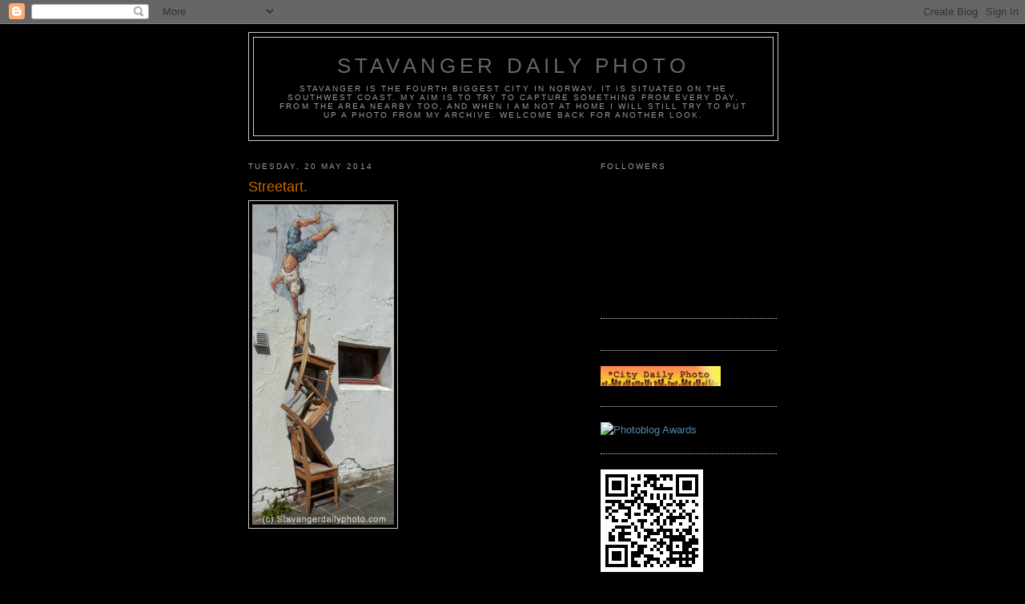

--- FILE ---
content_type: text/html; charset=UTF-8
request_url: https://stavangerdailyphotobygw.blogspot.com/2014/05/streetart.html?showComment=1400608788976
body_size: 12960
content:
<!DOCTYPE html>
<html dir='ltr'>
<head>
<link href='https://www.blogger.com/static/v1/widgets/2944754296-widget_css_bundle.css' rel='stylesheet' type='text/css'/>
<meta content='text/html; charset=UTF-8' http-equiv='Content-Type'/>
<meta content='blogger' name='generator'/>
<link href='https://stavangerdailyphotobygw.blogspot.com/favicon.ico' rel='icon' type='image/x-icon'/>
<link href='http://stavangerdailyphotobygw.blogspot.com/2014/05/streetart.html' rel='canonical'/>
<link rel="alternate" type="application/atom+xml" title="Stavanger Daily Photo - Atom" href="https://stavangerdailyphotobygw.blogspot.com/feeds/posts/default" />
<link rel="alternate" type="application/rss+xml" title="Stavanger Daily Photo - RSS" href="https://stavangerdailyphotobygw.blogspot.com/feeds/posts/default?alt=rss" />
<link rel="service.post" type="application/atom+xml" title="Stavanger Daily Photo - Atom" href="https://www.blogger.com/feeds/6501046738437372342/posts/default" />

<link rel="alternate" type="application/atom+xml" title="Stavanger Daily Photo - Atom" href="https://stavangerdailyphotobygw.blogspot.com/feeds/5678189489496976942/comments/default" />
<!--Can't find substitution for tag [blog.ieCssRetrofitLinks]-->
<link href='https://blogger.googleusercontent.com/img/b/R29vZ2xl/AVvXsEg1TeD9RjGUX-QyPB_Ll-NvAT7Ai3B7xMIH6WTkia488YD5RjJTmwN3FB1ecq1NxDbkql0Is6zEUr8xoSK8BOx-BvNd4efWEoOFZ79TSWAMcF38MnegYzF9UXJKkKq87DQjQngM6Dnqxx0/s1600/2014-05-20+the+boy+and+the+chairs15.11.54.jpg' rel='image_src'/>
<meta content='http://stavangerdailyphotobygw.blogspot.com/2014/05/streetart.html' property='og:url'/>
<meta content='Streetart.' property='og:title'/>
<meta content='                          Streetart.    ' property='og:description'/>
<meta content='https://blogger.googleusercontent.com/img/b/R29vZ2xl/AVvXsEg1TeD9RjGUX-QyPB_Ll-NvAT7Ai3B7xMIH6WTkia488YD5RjJTmwN3FB1ecq1NxDbkql0Is6zEUr8xoSK8BOx-BvNd4efWEoOFZ79TSWAMcF38MnegYzF9UXJKkKq87DQjQngM6Dnqxx0/w1200-h630-p-k-no-nu/2014-05-20+the+boy+and+the+chairs15.11.54.jpg' property='og:image'/>
<title>Stavanger Daily Photo: Streetart.</title>
<style id='page-skin-1' type='text/css'><!--
/*
-----------------------------------------------
Blogger Template Style
Name:     Minima
Date:     26 Feb 2004
Updated by: Blogger Team
----------------------------------------------- */
/* Use this with templates/template-twocol.html */
body {
background:#000000;
margin:0;
color:#ffffff;
font:x-small Georgia Serif;
font-size/* */:/**/small;
font-size: /**/small;
text-align: center;
}
a:link {
color:#5588aa;
text-decoration:none;
}
a:visited {
color:#999999;
text-decoration:none;
}
a:hover {
color:#cc6600;
text-decoration:underline;
}
a img {
border-width:0;
}
/* Header
-----------------------------------------------
*/
#header-wrapper {
width:660px;
margin:0 auto 10px;
border:1px solid #cccccc;
}
#header-inner {
background-position: center;
margin-left: auto;
margin-right: auto;
}
#header {
margin: 5px;
border: 1px solid #cccccc;
text-align: center;
color:#666666;
}
#header h1 {
margin:5px 5px 0;
padding:15px 20px .25em;
line-height:1.2em;
text-transform:uppercase;
letter-spacing:.2em;
font: normal normal 200% Arial, sans-serif;
}
#header a {
color:#666666;
text-decoration:none;
}
#header a:hover {
color:#666666;
}
#header .description {
margin:0 5px 5px;
padding:0 20px 15px;
max-width:700px;
text-transform:uppercase;
letter-spacing:.2em;
line-height: 1.4em;
font: normal normal 78% 'Trebuchet MS', Trebuchet, Arial, Verdana, Sans-serif;
color: #999999;
}
#header img {
margin-left: auto;
margin-right: auto;
}
/* Outer-Wrapper
----------------------------------------------- */
#outer-wrapper {
width: 660px;
margin:0 auto;
padding:10px;
text-align:left;
font: normal normal 100% Trebuchet, Trebuchet MS, Arial, sans-serif;
}
#main-wrapper {
width: 410px;
float: left;
word-wrap: break-word; /* fix for long text breaking sidebar float in IE */
overflow: hidden;     /* fix for long non-text content breaking IE sidebar float */
}
#sidebar-wrapper {
width: 220px;
float: right;
word-wrap: break-word; /* fix for long text breaking sidebar float in IE */
overflow: hidden;      /* fix for long non-text content breaking IE sidebar float */
}
/* Headings
----------------------------------------------- */
h2 {
margin:1.5em 0 .75em;
font:normal normal 78% 'Trebuchet MS',Trebuchet,Arial,Verdana,Sans-serif;
line-height: 1.4em;
text-transform:uppercase;
letter-spacing:.2em;
color:#999999;
}
/* Posts
-----------------------------------------------
*/
h2.date-header {
margin:1.5em 0 .5em;
}
.post {
margin:.5em 0 1.5em;
border-bottom:1px dotted #cccccc;
padding-bottom:1.5em;
}
.post h3 {
margin:.25em 0 0;
padding:0 0 4px;
font-size:140%;
font-weight:normal;
line-height:1.4em;
color:#cc6600;
}
.post h3 a, .post h3 a:visited, .post h3 strong {
display:block;
text-decoration:none;
color:#cc6600;
font-weight:normal;
}
.post h3 strong, .post h3 a:hover {
color:#ffffff;
}
.post-body {
margin:0 0 .75em;
line-height:1.6em;
}
.post-body blockquote {
line-height:1.3em;
}
.post-footer {
margin: .75em 0;
color:#999999;
text-transform:uppercase;
letter-spacing:.1em;
font: normal normal 78% 'Trebuchet MS', Trebuchet, Arial, Verdana, Sans-serif;
line-height: 1.4em;
}
.comment-link {
margin-left:.6em;
}
.post img, table.tr-caption-container {
padding:4px;
border:1px solid #cccccc;
}
.tr-caption-container img {
border: none;
padding: 0;
}
.post blockquote {
margin:1em 20px;
}
.post blockquote p {
margin:.75em 0;
}
/* Comments
----------------------------------------------- */
#comments h4 {
margin:1em 0;
font-weight: bold;
line-height: 1.4em;
text-transform:uppercase;
letter-spacing:.2em;
color: #999999;
}
#comments-block {
margin:1em 0 1.5em;
line-height:1.6em;
}
#comments-block .comment-author {
margin:.5em 0;
}
#comments-block .comment-body {
margin:.25em 0 0;
}
#comments-block .comment-footer {
margin:-.25em 0 2em;
line-height: 1.4em;
text-transform:uppercase;
letter-spacing:.1em;
}
#comments-block .comment-body p {
margin:0 0 .75em;
}
.deleted-comment {
font-style:italic;
color:gray;
}
#blog-pager-newer-link {
float: left;
}
#blog-pager-older-link {
float: right;
}
#blog-pager {
text-align: center;
}
.feed-links {
clear: both;
line-height: 2.5em;
}
/* Sidebar Content
----------------------------------------------- */
.sidebar {
color: #666666;
line-height: 1.5em;
}
.sidebar ul {
list-style:none;
margin:0 0 0;
padding:0 0 0;
}
.sidebar li {
margin:0;
padding-top:0;
padding-right:0;
padding-bottom:.25em;
padding-left:15px;
text-indent:-15px;
line-height:1.5em;
}
.sidebar .widget, .main .widget {
border-bottom:1px dotted #cccccc;
margin:0 0 1.5em;
padding:0 0 1.5em;
}
.main .Blog {
border-bottom-width: 0;
}
/* Profile
----------------------------------------------- */
.profile-img {
float: left;
margin-top: 0;
margin-right: 5px;
margin-bottom: 5px;
margin-left: 0;
padding: 4px;
border: 1px solid #cccccc;
}
.profile-data {
margin:0;
text-transform:uppercase;
letter-spacing:.1em;
font: normal normal 78% 'Trebuchet MS', Trebuchet, Arial, Verdana, Sans-serif;
color: #999999;
font-weight: bold;
line-height: 1.6em;
}
.profile-datablock {
margin:.5em 0 .5em;
}
.profile-textblock {
margin: 0.5em 0;
line-height: 1.6em;
}
.profile-link {
font: normal normal 78% 'Trebuchet MS', Trebuchet, Arial, Verdana, Sans-serif;
text-transform: uppercase;
letter-spacing: .1em;
}
/* Footer
----------------------------------------------- */
#footer {
width:660px;
clear:both;
margin:0 auto;
padding-top:15px;
line-height: 1.6em;
text-transform:uppercase;
letter-spacing:.1em;
text-align: center;
}

--></style>
<link href='https://www.blogger.com/dyn-css/authorization.css?targetBlogID=6501046738437372342&amp;zx=0bfd3366-54f0-46ec-85c0-bc0ac4ddb6f2' media='none' onload='if(media!=&#39;all&#39;)media=&#39;all&#39;' rel='stylesheet'/><noscript><link href='https://www.blogger.com/dyn-css/authorization.css?targetBlogID=6501046738437372342&amp;zx=0bfd3366-54f0-46ec-85c0-bc0ac4ddb6f2' rel='stylesheet'/></noscript>
<meta name='google-adsense-platform-account' content='ca-host-pub-1556223355139109'/>
<meta name='google-adsense-platform-domain' content='blogspot.com'/>

</head>
<body>
<div class='navbar section' id='navbar'><div class='widget Navbar' data-version='1' id='Navbar1'><script type="text/javascript">
    function setAttributeOnload(object, attribute, val) {
      if(window.addEventListener) {
        window.addEventListener('load',
          function(){ object[attribute] = val; }, false);
      } else {
        window.attachEvent('onload', function(){ object[attribute] = val; });
      }
    }
  </script>
<div id="navbar-iframe-container"></div>
<script type="text/javascript" src="https://apis.google.com/js/platform.js"></script>
<script type="text/javascript">
      gapi.load("gapi.iframes:gapi.iframes.style.bubble", function() {
        if (gapi.iframes && gapi.iframes.getContext) {
          gapi.iframes.getContext().openChild({
              url: 'https://www.blogger.com/navbar/6501046738437372342?po\x3d5678189489496976942\x26origin\x3dhttps://stavangerdailyphotobygw.blogspot.com',
              where: document.getElementById("navbar-iframe-container"),
              id: "navbar-iframe"
          });
        }
      });
    </script><script type="text/javascript">
(function() {
var script = document.createElement('script');
script.type = 'text/javascript';
script.src = '//pagead2.googlesyndication.com/pagead/js/google_top_exp.js';
var head = document.getElementsByTagName('head')[0];
if (head) {
head.appendChild(script);
}})();
</script>
</div></div>
<div id='outer-wrapper'><div id='wrap2'>
<!-- skip links for text browsers -->
<span id='skiplinks' style='display:none;'>
<a href='#main'>skip to main </a> |
      <a href='#sidebar'>skip to sidebar</a>
</span>
<div id='header-wrapper'>
<div class='header section' id='header'><div class='widget Header' data-version='1' id='Header1'>
<div id='header-inner'>
<div class='titlewrapper'>
<h1 class='title'>
<a href='https://stavangerdailyphotobygw.blogspot.com/'>
Stavanger Daily Photo
</a>
</h1>
</div>
<div class='descriptionwrapper'>
<p class='description'><span>Stavanger is the fourth biggest city in Norway. It is situated on the southwest coast.
My aim is to try to capture something from every day, from the area nearby too, and when I am not at home I will still try to put up a photo from my archive.
Welcome back for another look.</span></p>
</div>
</div>
</div></div>
</div>
<div id='content-wrapper'>
<div id='crosscol-wrapper' style='text-align:center'>
<div class='crosscol no-items section' id='crosscol'></div>
</div>
<div id='main-wrapper'>
<div class='main section' id='main'><div class='widget Blog' data-version='1' id='Blog1'>
<div class='blog-posts hfeed'>

          <div class="date-outer">
        
<h2 class='date-header'><span>Tuesday, 20 May 2014</span></h2>

          <div class="date-posts">
        
<div class='post-outer'>
<div class='post hentry uncustomized-post-template' itemprop='blogPost' itemscope='itemscope' itemtype='http://schema.org/BlogPosting'>
<meta content='https://blogger.googleusercontent.com/img/b/R29vZ2xl/AVvXsEg1TeD9RjGUX-QyPB_Ll-NvAT7Ai3B7xMIH6WTkia488YD5RjJTmwN3FB1ecq1NxDbkql0Is6zEUr8xoSK8BOx-BvNd4efWEoOFZ79TSWAMcF38MnegYzF9UXJKkKq87DQjQngM6Dnqxx0/s1600/2014-05-20+the+boy+and+the+chairs15.11.54.jpg' itemprop='image_url'/>
<meta content='6501046738437372342' itemprop='blogId'/>
<meta content='5678189489496976942' itemprop='postId'/>
<a name='5678189489496976942'></a>
<h3 class='post-title entry-title' itemprop='name'>
Streetart.
</h3>
<div class='post-header'>
<div class='post-header-line-1'></div>
</div>
<div class='post-body entry-content' id='post-body-5678189489496976942' itemprop='description articleBody'>
<div dir="ltr" style="text-align: left;" trbidi="on">
<a href="https://blogger.googleusercontent.com/img/b/R29vZ2xl/AVvXsEg1TeD9RjGUX-QyPB_Ll-NvAT7Ai3B7xMIH6WTkia488YD5RjJTmwN3FB1ecq1NxDbkql0Is6zEUr8xoSK8BOx-BvNd4efWEoOFZ79TSWAMcF38MnegYzF9UXJKkKq87DQjQngM6Dnqxx0/s1600/2014-05-20+the+boy+and+the+chairs15.11.54.jpg" imageanchor="1" style="clear: left; float: left; margin-bottom: 1em; margin-right: 1em;"><img border="0" height="400" src="https://blogger.googleusercontent.com/img/b/R29vZ2xl/AVvXsEg1TeD9RjGUX-QyPB_Ll-NvAT7Ai3B7xMIH6WTkia488YD5RjJTmwN3FB1ecq1NxDbkql0Is6zEUr8xoSK8BOx-BvNd4efWEoOFZ79TSWAMcF38MnegYzF9UXJKkKq87DQjQngM6Dnqxx0/s1600/2014-05-20+the+boy+and+the+chairs15.11.54.jpg" width="177" /></a><br />
<br />
<br />
<br />
<br />
<br />
<br />
<br />
<br />
<br />
<br />
<br />
<br />
<br />
<br />
<br />
<br />
<br />
<br />
<br />
<br />
<br />
<br />
<br />
<br />
Streetart.<br />
<br />
<br /></div>
<div style='clear: both;'></div>
</div>
<div class='post-footer'>
<div class='post-footer-line post-footer-line-1'>
<span class='post-author vcard'>
Posted by
<span class='fn' itemprop='author' itemscope='itemscope' itemtype='http://schema.org/Person'>
<meta content='https://www.blogger.com/profile/11025645899081000493' itemprop='url'/>
<a class='g-profile' href='https://www.blogger.com/profile/11025645899081000493' rel='author' title='author profile'>
<span itemprop='name'>Gunn</span>
</a>
</span>
</span>
<span class='post-timestamp'>
at
<meta content='http://stavangerdailyphotobygw.blogspot.com/2014/05/streetart.html' itemprop='url'/>
<a class='timestamp-link' href='https://stavangerdailyphotobygw.blogspot.com/2014/05/streetart.html' rel='bookmark' title='permanent link'><abbr class='published' itemprop='datePublished' title='2014-05-20T19:47:00+02:00'>19:47</abbr></a>
</span>
<span class='post-comment-link'>
</span>
<span class='post-icons'>
<span class='item-control blog-admin pid-294242479'>
<a href='https://www.blogger.com/post-edit.g?blogID=6501046738437372342&postID=5678189489496976942&from=pencil' title='Edit Post'>
<img alt='' class='icon-action' height='18' src='https://resources.blogblog.com/img/icon18_edit_allbkg.gif' width='18'/>
</a>
</span>
</span>
<div class='post-share-buttons goog-inline-block'>
</div>
</div>
<div class='post-footer-line post-footer-line-2'>
<span class='post-labels'>
Labels:
<a href='https://stavangerdailyphotobygw.blogspot.com/search/label/art' rel='tag'>art</a>,
<a href='https://stavangerdailyphotobygw.blogspot.com/search/label/Graffiti%20-%20streetart' rel='tag'>Graffiti - streetart</a>
</span>
</div>
<div class='post-footer-line post-footer-line-3'>
<span class='post-location'>
</span>
</div>
</div>
</div>
<div class='comments' id='comments'>
<a name='comments'></a>
<h4>13 comments:</h4>
<div id='Blog1_comments-block-wrapper'>
<dl class='avatar-comment-indent' id='comments-block'>
<dt class='comment-author ' id='c3953539763750127262'>
<a name='c3953539763750127262'></a>
<div class="avatar-image-container avatar-stock"><span dir="ltr"><a href="https://www.blogger.com/profile/11118938664695123793" target="" rel="nofollow" onclick="" class="avatar-hovercard" id="av-3953539763750127262-11118938664695123793"><img src="//www.blogger.com/img/blogger_logo_round_35.png" width="35" height="35" alt="" title="everydaybergen">

</a></span></div>
<a href='https://www.blogger.com/profile/11118938664695123793' rel='nofollow'>everydaybergen</a>
said...
</dt>
<dd class='comment-body' id='Blog1_cmt-3953539763750127262'>
<p>
Fantastisk.
</p>
</dd>
<dd class='comment-footer'>
<span class='comment-timestamp'>
<a href='https://stavangerdailyphotobygw.blogspot.com/2014/05/streetart.html?showComment=1400608515369#c3953539763750127262' title='comment permalink'>
20 May 2014 at 19:55
</a>
<span class='item-control blog-admin pid-1049161997'>
<a class='comment-delete' href='https://www.blogger.com/comment/delete/6501046738437372342/3953539763750127262' title='Delete Comment'>
<img src='https://resources.blogblog.com/img/icon_delete13.gif'/>
</a>
</span>
</span>
</dd>
<dt class='comment-author ' id='c1360298604866559474'>
<a name='c1360298604866559474'></a>
<div class="avatar-image-container avatar-stock"><span dir="ltr"><a href="https://www.blogger.com/profile/08726884546505964576" target="" rel="nofollow" onclick="" class="avatar-hovercard" id="av-1360298604866559474-08726884546505964576"><img src="//www.blogger.com/img/blogger_logo_round_35.png" width="35" height="35" alt="" title="Babzy.B">

</a></span></div>
<a href='https://www.blogger.com/profile/08726884546505964576' rel='nofollow'>Babzy.B</a>
said...
</dt>
<dd class='comment-body' id='Blog1_cmt-1360298604866559474'>
<p>
excellent ! :)
</p>
</dd>
<dd class='comment-footer'>
<span class='comment-timestamp'>
<a href='https://stavangerdailyphotobygw.blogspot.com/2014/05/streetart.html?showComment=1400608788976#c1360298604866559474' title='comment permalink'>
20 May 2014 at 19:59
</a>
<span class='item-control blog-admin pid-681283010'>
<a class='comment-delete' href='https://www.blogger.com/comment/delete/6501046738437372342/1360298604866559474' title='Delete Comment'>
<img src='https://resources.blogblog.com/img/icon_delete13.gif'/>
</a>
</span>
</span>
</dd>
<dt class='comment-author ' id='c4871219602321495073'>
<a name='c4871219602321495073'></a>
<div class="avatar-image-container vcard"><span dir="ltr"><a href="https://www.blogger.com/profile/10186211344492845052" target="" rel="nofollow" onclick="" class="avatar-hovercard" id="av-4871219602321495073-10186211344492845052"><img src="https://resources.blogblog.com/img/blank.gif" width="35" height="35" class="delayLoad" style="display: none;" longdesc="//blogger.googleusercontent.com/img/b/R29vZ2xl/AVvXsEjfEcqL3nH3CZsvSYQ2h00fpJGKA3k8ySvlN2-tHziozsJw_wGt4e2VP2R2uLV7uDgY0N9pr9jVfbJH68YMj8apzpTrWr2HOWGhD8Z4GM2vz4EU93RoQFRSh04tGamxiJM/s45-c/64205_10202227615197764_1398186480_a.jpg" alt="" title="VP">

<noscript><img src="//blogger.googleusercontent.com/img/b/R29vZ2xl/AVvXsEjfEcqL3nH3CZsvSYQ2h00fpJGKA3k8ySvlN2-tHziozsJw_wGt4e2VP2R2uLV7uDgY0N9pr9jVfbJH68YMj8apzpTrWr2HOWGhD8Z4GM2vz4EU93RoQFRSh04tGamxiJM/s45-c/64205_10202227615197764_1398186480_a.jpg" width="35" height="35" class="photo" alt=""></noscript></a></span></div>
<a href='https://www.blogger.com/profile/10186211344492845052' rel='nofollow'>VP</a>
said...
</dt>
<dd class='comment-body' id='Blog1_cmt-4871219602321495073'>
<p>
Funny!
</p>
</dd>
<dd class='comment-footer'>
<span class='comment-timestamp'>
<a href='https://stavangerdailyphotobygw.blogspot.com/2014/05/streetart.html?showComment=1400610356113#c4871219602321495073' title='comment permalink'>
20 May 2014 at 20:25
</a>
<span class='item-control blog-admin pid-1273623992'>
<a class='comment-delete' href='https://www.blogger.com/comment/delete/6501046738437372342/4871219602321495073' title='Delete Comment'>
<img src='https://resources.blogblog.com/img/icon_delete13.gif'/>
</a>
</span>
</span>
</dd>
<dt class='comment-author ' id='c4521675791317603960'>
<a name='c4521675791317603960'></a>
<div class="avatar-image-container vcard"><span dir="ltr"><a href="https://www.blogger.com/profile/10186211344492845052" target="" rel="nofollow" onclick="" class="avatar-hovercard" id="av-4521675791317603960-10186211344492845052"><img src="https://resources.blogblog.com/img/blank.gif" width="35" height="35" class="delayLoad" style="display: none;" longdesc="//blogger.googleusercontent.com/img/b/R29vZ2xl/AVvXsEjfEcqL3nH3CZsvSYQ2h00fpJGKA3k8ySvlN2-tHziozsJw_wGt4e2VP2R2uLV7uDgY0N9pr9jVfbJH68YMj8apzpTrWr2HOWGhD8Z4GM2vz4EU93RoQFRSh04tGamxiJM/s45-c/64205_10202227615197764_1398186480_a.jpg" alt="" title="VP">

<noscript><img src="//blogger.googleusercontent.com/img/b/R29vZ2xl/AVvXsEjfEcqL3nH3CZsvSYQ2h00fpJGKA3k8ySvlN2-tHziozsJw_wGt4e2VP2R2uLV7uDgY0N9pr9jVfbJH68YMj8apzpTrWr2HOWGhD8Z4GM2vz4EU93RoQFRSh04tGamxiJM/s45-c/64205_10202227615197764_1398186480_a.jpg" width="35" height="35" class="photo" alt=""></noscript></a></span></div>
<a href='https://www.blogger.com/profile/10186211344492845052' rel='nofollow'>VP</a>
said...
</dt>
<dd class='comment-body' id='Blog1_cmt-4521675791317603960'>
<p>
Funny!
</p>
</dd>
<dd class='comment-footer'>
<span class='comment-timestamp'>
<a href='https://stavangerdailyphotobygw.blogspot.com/2014/05/streetart.html?showComment=1400610356770#c4521675791317603960' title='comment permalink'>
20 May 2014 at 20:25
</a>
<span class='item-control blog-admin pid-1273623992'>
<a class='comment-delete' href='https://www.blogger.com/comment/delete/6501046738437372342/4521675791317603960' title='Delete Comment'>
<img src='https://resources.blogblog.com/img/icon_delete13.gif'/>
</a>
</span>
</span>
</dd>
<dt class='comment-author ' id='c6702495634349814572'>
<a name='c6702495634349814572'></a>
<div class="avatar-image-container avatar-stock"><span dir="ltr"><a href="https://www.blogger.com/profile/14860209095402422581" target="" rel="nofollow" onclick="" class="avatar-hovercard" id="av-6702495634349814572-14860209095402422581"><img src="//www.blogger.com/img/blogger_logo_round_35.png" width="35" height="35" alt="" title="xyz">

</a></span></div>
<a href='https://www.blogger.com/profile/14860209095402422581' rel='nofollow'>xyz</a>
said...
</dt>
<dd class='comment-body' id='Blog1_cmt-6702495634349814572'>
<p>
so nice.. :))<br />
</p>
</dd>
<dd class='comment-footer'>
<span class='comment-timestamp'>
<a href='https://stavangerdailyphotobygw.blogspot.com/2014/05/streetart.html?showComment=1400610424088#c6702495634349814572' title='comment permalink'>
20 May 2014 at 20:27
</a>
<span class='item-control blog-admin pid-1144031646'>
<a class='comment-delete' href='https://www.blogger.com/comment/delete/6501046738437372342/6702495634349814572' title='Delete Comment'>
<img src='https://resources.blogblog.com/img/icon_delete13.gif'/>
</a>
</span>
</span>
</dd>
<dt class='comment-author ' id='c9221018289067660683'>
<a name='c9221018289067660683'></a>
<div class="avatar-image-container vcard"><span dir="ltr"><a href="https://www.blogger.com/profile/16726928591091149060" target="" rel="nofollow" onclick="" class="avatar-hovercard" id="av-9221018289067660683-16726928591091149060"><img src="https://resources.blogblog.com/img/blank.gif" width="35" height="35" class="delayLoad" style="display: none;" longdesc="//blogger.googleusercontent.com/img/b/R29vZ2xl/AVvXsEhL4jO7-P_92ASZo_xsA1kH3LJ5BVR0nxG9zO7ThMcmrAPUfLQDyyihprnKBwXTVjrWp100TU7npspCddTPGnQp-Uv4K5W7lRTXkXYIkr6JfDjgzSKjD39rANezmbjOyFA/s45-c/9b807e1080bbcc071498d8cd6169d346.png" alt="" title="paul">

<noscript><img src="//blogger.googleusercontent.com/img/b/R29vZ2xl/AVvXsEhL4jO7-P_92ASZo_xsA1kH3LJ5BVR0nxG9zO7ThMcmrAPUfLQDyyihprnKBwXTVjrWp100TU7npspCddTPGnQp-Uv4K5W7lRTXkXYIkr6JfDjgzSKjD39rANezmbjOyFA/s45-c/9b807e1080bbcc071498d8cd6169d346.png" width="35" height="35" class="photo" alt=""></noscript></a></span></div>
<a href='https://www.blogger.com/profile/16726928591091149060' rel='nofollow'>paul</a>
said...
</dt>
<dd class='comment-body' id='Blog1_cmt-9221018289067660683'>
<p>
Very clever!
</p>
</dd>
<dd class='comment-footer'>
<span class='comment-timestamp'>
<a href='https://stavangerdailyphotobygw.blogspot.com/2014/05/streetart.html?showComment=1400612070294#c9221018289067660683' title='comment permalink'>
20 May 2014 at 20:54
</a>
<span class='item-control blog-admin pid-726711349'>
<a class='comment-delete' href='https://www.blogger.com/comment/delete/6501046738437372342/9221018289067660683' title='Delete Comment'>
<img src='https://resources.blogblog.com/img/icon_delete13.gif'/>
</a>
</span>
</span>
</dd>
<dt class='comment-author ' id='c8883292149348011092'>
<a name='c8883292149348011092'></a>
<div class="avatar-image-container vcard"><span dir="ltr"><a href="https://www.blogger.com/profile/05092690457095379968" target="" rel="nofollow" onclick="" class="avatar-hovercard" id="av-8883292149348011092-05092690457095379968"><img src="https://resources.blogblog.com/img/blank.gif" width="35" height="35" class="delayLoad" style="display: none;" longdesc="//blogger.googleusercontent.com/img/b/R29vZ2xl/AVvXsEg3pVQnr93uRnhpOuaqK5kXU3YyDXkHjrXVi0FIp2YR4YCiGH5XEDcUAFxslg7uahfizEC3NgPXJiAwWEXMjxei9qoGxc32erjUO8jwf6erw8qxObCrkNmSzBMDocUg9g/s45-c/me_senior_pix_18_years_old.jpg" alt="" title="Lynette">

<noscript><img src="//blogger.googleusercontent.com/img/b/R29vZ2xl/AVvXsEg3pVQnr93uRnhpOuaqK5kXU3YyDXkHjrXVi0FIp2YR4YCiGH5XEDcUAFxslg7uahfizEC3NgPXJiAwWEXMjxei9qoGxc32erjUO8jwf6erw8qxObCrkNmSzBMDocUg9g/s45-c/me_senior_pix_18_years_old.jpg" width="35" height="35" class="photo" alt=""></noscript></a></span></div>
<a href='https://www.blogger.com/profile/05092690457095379968' rel='nofollow'>Lynette</a>
said...
</dt>
<dd class='comment-body' id='Blog1_cmt-8883292149348011092'>
<p>
I like this! Thanks for the photo.
</p>
</dd>
<dd class='comment-footer'>
<span class='comment-timestamp'>
<a href='https://stavangerdailyphotobygw.blogspot.com/2014/05/streetart.html?showComment=1400614720146#c8883292149348011092' title='comment permalink'>
20 May 2014 at 21:38
</a>
<span class='item-control blog-admin pid-116130227'>
<a class='comment-delete' href='https://www.blogger.com/comment/delete/6501046738437372342/8883292149348011092' title='Delete Comment'>
<img src='https://resources.blogblog.com/img/icon_delete13.gif'/>
</a>
</span>
</span>
</dd>
<dt class='comment-author ' id='c8818742283615326169'>
<a name='c8818742283615326169'></a>
<div class="avatar-image-container vcard"><span dir="ltr"><a href="https://www.blogger.com/profile/03323811980627840654" target="" rel="nofollow" onclick="" class="avatar-hovercard" id="av-8818742283615326169-03323811980627840654"><img src="https://resources.blogblog.com/img/blank.gif" width="35" height="35" class="delayLoad" style="display: none;" longdesc="//blogger.googleusercontent.com/img/b/R29vZ2xl/AVvXsEgQwAv9oLC-FmJyBzGK_HZLDt99XHbXPjm8oca5tyZ5_IxszWWujikQVFs177bkq7LbIOCSMCuh6bQ1L7PNY88bs4dlVsBoiX4uHLUJQCW2bmqX7S23D6BLMxd3xeK6ZU4/s45-c/Jack-02-2017-2-square-best.jpg" alt="" title="Jack">

<noscript><img src="//blogger.googleusercontent.com/img/b/R29vZ2xl/AVvXsEgQwAv9oLC-FmJyBzGK_HZLDt99XHbXPjm8oca5tyZ5_IxszWWujikQVFs177bkq7LbIOCSMCuh6bQ1L7PNY88bs4dlVsBoiX4uHLUJQCW2bmqX7S23D6BLMxd3xeK6ZU4/s45-c/Jack-02-2017-2-square-best.jpg" width="35" height="35" class="photo" alt=""></noscript></a></span></div>
<a href='https://www.blogger.com/profile/03323811980627840654' rel='nofollow'>Jack</a>
said...
</dt>
<dd class='comment-body' id='Blog1_cmt-8818742283615326169'>
<p>
A clever one, Gunn.
</p>
</dd>
<dd class='comment-footer'>
<span class='comment-timestamp'>
<a href='https://stavangerdailyphotobygw.blogspot.com/2014/05/streetart.html?showComment=1400630614784#c8818742283615326169' title='comment permalink'>
21 May 2014 at 02:03
</a>
<span class='item-control blog-admin pid-1964394920'>
<a class='comment-delete' href='https://www.blogger.com/comment/delete/6501046738437372342/8818742283615326169' title='Delete Comment'>
<img src='https://resources.blogblog.com/img/icon_delete13.gif'/>
</a>
</span>
</span>
</dd>
<dt class='comment-author ' id='c7396091456535638889'>
<a name='c7396091456535638889'></a>
<div class="avatar-image-container vcard"><span dir="ltr"><a href="https://www.blogger.com/profile/00331324250821836822" target="" rel="nofollow" onclick="" class="avatar-hovercard" id="av-7396091456535638889-00331324250821836822"><img src="https://resources.blogblog.com/img/blank.gif" width="35" height="35" class="delayLoad" style="display: none;" longdesc="//blogger.googleusercontent.com/img/b/R29vZ2xl/AVvXsEjeHbivllTKz4_Ztsfkx-Hl-yS8LGf2q4-YU169wNQpbHMbEZOO9uPxR3eaRLn9ZFmcxKZazo8L_V7FQmYE-ijExBASmM3Peb2nunatmBZj0_QL57xF1WkmbkmMEg74VAg/s45-c/visitor+center.bmp" alt="" title="William Kendall">

<noscript><img src="//blogger.googleusercontent.com/img/b/R29vZ2xl/AVvXsEjeHbivllTKz4_Ztsfkx-Hl-yS8LGf2q4-YU169wNQpbHMbEZOO9uPxR3eaRLn9ZFmcxKZazo8L_V7FQmYE-ijExBASmM3Peb2nunatmBZj0_QL57xF1WkmbkmMEg74VAg/s45-c/visitor+center.bmp" width="35" height="35" class="photo" alt=""></noscript></a></span></div>
<a href='https://www.blogger.com/profile/00331324250821836822' rel='nofollow'>William Kendall</a>
said...
</dt>
<dd class='comment-body' id='Blog1_cmt-7396091456535638889'>
<p>
Quite whimsical! I like it a lot!
</p>
</dd>
<dd class='comment-footer'>
<span class='comment-timestamp'>
<a href='https://stavangerdailyphotobygw.blogspot.com/2014/05/streetart.html?showComment=1400632219358#c7396091456535638889' title='comment permalink'>
21 May 2014 at 02:30
</a>
<span class='item-control blog-admin pid-1569215463'>
<a class='comment-delete' href='https://www.blogger.com/comment/delete/6501046738437372342/7396091456535638889' title='Delete Comment'>
<img src='https://resources.blogblog.com/img/icon_delete13.gif'/>
</a>
</span>
</span>
</dd>
<dt class='comment-author ' id='c8564523996533299295'>
<a name='c8564523996533299295'></a>
<div class="avatar-image-container vcard"><span dir="ltr"><a href="https://www.blogger.com/profile/04541298876304462514" target="" rel="nofollow" onclick="" class="avatar-hovercard" id="av-8564523996533299295-04541298876304462514"><img src="https://resources.blogblog.com/img/blank.gif" width="35" height="35" class="delayLoad" style="display: none;" longdesc="//blogger.googleusercontent.com/img/b/R29vZ2xl/AVvXsEgY0kY6u97O4GXhHYi_QWv1b0KWc_f3kwlKBqKCztnwo_xG7VyrZGT0pOTkgjztDDmWlacHg2-fZ9CGls3us7-2J3kykOYUMdyIDRXL-9Fiq9ef0qqFJUWemVQlcmFnRA/s45-c/Lille2_043+-+Copie.jpg" alt="" title="cieldequimper">

<noscript><img src="//blogger.googleusercontent.com/img/b/R29vZ2xl/AVvXsEgY0kY6u97O4GXhHYi_QWv1b0KWc_f3kwlKBqKCztnwo_xG7VyrZGT0pOTkgjztDDmWlacHg2-fZ9CGls3us7-2J3kykOYUMdyIDRXL-9Fiq9ef0qqFJUWemVQlcmFnRA/s45-c/Lille2_043+-+Copie.jpg" width="35" height="35" class="photo" alt=""></noscript></a></span></div>
<a href='https://www.blogger.com/profile/04541298876304462514' rel='nofollow'>cieldequimper</a>
said...
</dt>
<dd class='comment-body' id='Blog1_cmt-8564523996533299295'>
<p>
That is brilliant!
</p>
</dd>
<dd class='comment-footer'>
<span class='comment-timestamp'>
<a href='https://stavangerdailyphotobygw.blogspot.com/2014/05/streetart.html?showComment=1400653689693#c8564523996533299295' title='comment permalink'>
21 May 2014 at 08:28
</a>
<span class='item-control blog-admin pid-1996345186'>
<a class='comment-delete' href='https://www.blogger.com/comment/delete/6501046738437372342/8564523996533299295' title='Delete Comment'>
<img src='https://resources.blogblog.com/img/icon_delete13.gif'/>
</a>
</span>
</span>
</dd>
<dt class='comment-author ' id='c1186540514843813430'>
<a name='c1186540514843813430'></a>
<div class="avatar-image-container vcard"><span dir="ltr"><a href="https://www.blogger.com/profile/04541298876304462514" target="" rel="nofollow" onclick="" class="avatar-hovercard" id="av-1186540514843813430-04541298876304462514"><img src="https://resources.blogblog.com/img/blank.gif" width="35" height="35" class="delayLoad" style="display: none;" longdesc="//blogger.googleusercontent.com/img/b/R29vZ2xl/AVvXsEgY0kY6u97O4GXhHYi_QWv1b0KWc_f3kwlKBqKCztnwo_xG7VyrZGT0pOTkgjztDDmWlacHg2-fZ9CGls3us7-2J3kykOYUMdyIDRXL-9Fiq9ef0qqFJUWemVQlcmFnRA/s45-c/Lille2_043+-+Copie.jpg" alt="" title="cieldequimper">

<noscript><img src="//blogger.googleusercontent.com/img/b/R29vZ2xl/AVvXsEgY0kY6u97O4GXhHYi_QWv1b0KWc_f3kwlKBqKCztnwo_xG7VyrZGT0pOTkgjztDDmWlacHg2-fZ9CGls3us7-2J3kykOYUMdyIDRXL-9Fiq9ef0qqFJUWemVQlcmFnRA/s45-c/Lille2_043+-+Copie.jpg" width="35" height="35" class="photo" alt=""></noscript></a></span></div>
<a href='https://www.blogger.com/profile/04541298876304462514' rel='nofollow'>cieldequimper</a>
said...
</dt>
<dd class='comment-body' id='Blog1_cmt-1186540514843813430'>
<p>
Brilliant!
</p>
</dd>
<dd class='comment-footer'>
<span class='comment-timestamp'>
<a href='https://stavangerdailyphotobygw.blogspot.com/2014/05/streetart.html?showComment=1400653726996#c1186540514843813430' title='comment permalink'>
21 May 2014 at 08:28
</a>
<span class='item-control blog-admin pid-1996345186'>
<a class='comment-delete' href='https://www.blogger.com/comment/delete/6501046738437372342/1186540514843813430' title='Delete Comment'>
<img src='https://resources.blogblog.com/img/icon_delete13.gif'/>
</a>
</span>
</span>
</dd>
<dt class='comment-author ' id='c4897270967480388577'>
<a name='c4897270967480388577'></a>
<div class="avatar-image-container vcard"><span dir="ltr"><a href="https://www.blogger.com/profile/16999026380030273440" target="" rel="nofollow" onclick="" class="avatar-hovercard" id="av-4897270967480388577-16999026380030273440"><img src="https://resources.blogblog.com/img/blank.gif" width="35" height="35" class="delayLoad" style="display: none;" longdesc="//blogger.googleusercontent.com/img/b/R29vZ2xl/AVvXsEgfkk2Que61-fdqMpzrurVT8mstght6Qg2q_o2gWXoCtiY9vkrkyHOjNb_KrdowgSRq1MO1PxJJWOOyEGSPzcf_PhM7gTNpUQJBoU53EXQ5bCc5N_QYaW3j4yIi-V81V6s/s45-c/*" alt="" title="Mo">

<noscript><img src="//blogger.googleusercontent.com/img/b/R29vZ2xl/AVvXsEgfkk2Que61-fdqMpzrurVT8mstght6Qg2q_o2gWXoCtiY9vkrkyHOjNb_KrdowgSRq1MO1PxJJWOOyEGSPzcf_PhM7gTNpUQJBoU53EXQ5bCc5N_QYaW3j4yIi-V81V6s/s45-c/*" width="35" height="35" class="photo" alt=""></noscript></a></span></div>
<a href='https://www.blogger.com/profile/16999026380030273440' rel='nofollow'>Mo</a>
said...
</dt>
<dd class='comment-body' id='Blog1_cmt-4897270967480388577'>
<p>
Brilliant
</p>
</dd>
<dd class='comment-footer'>
<span class='comment-timestamp'>
<a href='https://stavangerdailyphotobygw.blogspot.com/2014/05/streetart.html?showComment=1400662573726#c4897270967480388577' title='comment permalink'>
21 May 2014 at 10:56
</a>
<span class='item-control blog-admin pid-1521233191'>
<a class='comment-delete' href='https://www.blogger.com/comment/delete/6501046738437372342/4897270967480388577' title='Delete Comment'>
<img src='https://resources.blogblog.com/img/icon_delete13.gif'/>
</a>
</span>
</span>
</dd>
<dt class='comment-author ' id='c3929783564091182620'>
<a name='c3929783564091182620'></a>
<div class="avatar-image-container avatar-stock"><span dir="ltr"><a href="https://www.blogger.com/profile/08862099879466054832" target="" rel="nofollow" onclick="" class="avatar-hovercard" id="av-3929783564091182620-08862099879466054832"><img src="//www.blogger.com/img/blogger_logo_round_35.png" width="35" height="35" alt="" title="Unknown">

</a></span></div>
<a href='https://www.blogger.com/profile/08862099879466054832' rel='nofollow'>Unknown</a>
said...
</dt>
<dd class='comment-body' id='Blog1_cmt-3929783564091182620'>
<p>
What&#39;s this?<br />Something wonderful, absolutely perfect streetart.
</p>
</dd>
<dd class='comment-footer'>
<span class='comment-timestamp'>
<a href='https://stavangerdailyphotobygw.blogspot.com/2014/05/streetart.html?showComment=1402389402682#c3929783564091182620' title='comment permalink'>
10 June 2014 at 10:36
</a>
<span class='item-control blog-admin pid-1294329267'>
<a class='comment-delete' href='https://www.blogger.com/comment/delete/6501046738437372342/3929783564091182620' title='Delete Comment'>
<img src='https://resources.blogblog.com/img/icon_delete13.gif'/>
</a>
</span>
</span>
</dd>
</dl>
</div>
<p class='comment-footer'>
<a href='https://www.blogger.com/comment/fullpage/post/6501046738437372342/5678189489496976942' onclick='javascript:window.open(this.href, "bloggerPopup", "toolbar=0,location=0,statusbar=1,menubar=0,scrollbars=yes,width=640,height=500"); return false;'>Post a Comment</a>
</p>
</div>
</div>

        </div></div>
      
</div>
<div class='blog-pager' id='blog-pager'>
<span id='blog-pager-newer-link'>
<a class='blog-pager-newer-link' href='https://stavangerdailyphotobygw.blogspot.com/2014/05/unique-shop.html' id='Blog1_blog-pager-newer-link' title='Newer Post'>Newer Post</a>
</span>
<span id='blog-pager-older-link'>
<a class='blog-pager-older-link' href='https://stavangerdailyphotobygw.blogspot.com/2014/05/reflection.html' id='Blog1_blog-pager-older-link' title='Older Post'>Older Post</a>
</span>
<a class='home-link' href='https://stavangerdailyphotobygw.blogspot.com/'>Home</a>
</div>
<div class='clear'></div>
<div class='post-feeds'>
<div class='feed-links'>
Subscribe to:
<a class='feed-link' href='https://stavangerdailyphotobygw.blogspot.com/feeds/5678189489496976942/comments/default' target='_blank' type='application/atom+xml'>Post Comments (Atom)</a>
</div>
</div>
</div></div>
</div>
<div id='sidebar-wrapper'>
<div class='sidebar section' id='sidebar'><div class='widget Followers' data-version='1' id='Followers1'>
<h2 class='title'>Followers</h2>
<div class='widget-content'>
<div id='Followers1-wrapper'>
<div style='margin-right:2px;'>
<div><script type="text/javascript" src="https://apis.google.com/js/platform.js"></script>
<div id="followers-iframe-container"></div>
<script type="text/javascript">
    window.followersIframe = null;
    function followersIframeOpen(url) {
      gapi.load("gapi.iframes", function() {
        if (gapi.iframes && gapi.iframes.getContext) {
          window.followersIframe = gapi.iframes.getContext().openChild({
            url: url,
            where: document.getElementById("followers-iframe-container"),
            messageHandlersFilter: gapi.iframes.CROSS_ORIGIN_IFRAMES_FILTER,
            messageHandlers: {
              '_ready': function(obj) {
                window.followersIframe.getIframeEl().height = obj.height;
              },
              'reset': function() {
                window.followersIframe.close();
                followersIframeOpen("https://www.blogger.com/followers/frame/6501046738437372342?colors\x3dCgt0cmFuc3BhcmVudBILdHJhbnNwYXJlbnQaByM2NjY2NjYiByM1NTg4YWEqByMwMDAwMDAyByNjYzY2MDA6ByM2NjY2NjZCByM1NTg4YWFKByM5OTk5OTlSByM1NTg4YWFaC3RyYW5zcGFyZW50\x26pageSize\x3d21\x26hl\x3den-GB\x26origin\x3dhttps://stavangerdailyphotobygw.blogspot.com");
              },
              'open': function(url) {
                window.followersIframe.close();
                followersIframeOpen(url);
              }
            }
          });
        }
      });
    }
    followersIframeOpen("https://www.blogger.com/followers/frame/6501046738437372342?colors\x3dCgt0cmFuc3BhcmVudBILdHJhbnNwYXJlbnQaByM2NjY2NjYiByM1NTg4YWEqByMwMDAwMDAyByNjYzY2MDA6ByM2NjY2NjZCByM1NTg4YWFKByM5OTk5OTlSByM1NTg4YWFaC3RyYW5zcGFyZW50\x26pageSize\x3d21\x26hl\x3den-GB\x26origin\x3dhttps://stavangerdailyphotobygw.blogspot.com");
  </script></div>
</div>
</div>
<div class='clear'></div>
</div>
</div><div class='widget HTML' data-version='1' id='HTML2'>
<div class='widget-content'>
<!-- Start of StatCounter Code -->
<script type="text/javascript">
var sc_project=4847058; 
var sc_invisible=0; 
var sc_partition=56; 
var sc_click_stat=1; 
var sc_security="abb4172e"; 
</script>

<script src="//www.statcounter.com/counter/counter_xhtml.js" type="text/javascript"></script><noscript><div
class statcounter=><a 
href="http://www.statcounter.com/blogger/" 
class="statcounter" title="blogspot counter"><img class statcounter="
alt=" counter src="https://lh3.googleusercontent.com/blogger_img_proxy/AEn0k_t4GL5WfrTq0cxNK24M3yFSphKwHthSL6hwvHdvKfgWEi8ELkBVfNMYUFQ3kCuZ8KuNKCIUBGMuLNCm_9dVbO6sutUTmUyl4dSn75x9kxeRuHc=s0-d" blogspot></img
class></a></div
class></noscript>
<!-- End of StatCounter Code -->
</div>
<div class='clear'></div>
</div><div class='widget Image' data-version='1' id='Image1'>
<div class='widget-content'>
<a href='http://citydailyphoto.org'>
<img alt='' height='25' id='Image1_img' src='https://blogger.googleusercontent.com/img/b/R29vZ2xl/AVvXsEiD34wDD65yfefzu4ONM2v1KT3PgDA8QICLKLQgXgfRae0gK10Fgov-TvPhJ-jFS2vH1Qhn-9wBZGLtVMn-tM7GG496nGXQVJbhbFDaOqvtNVD0VS3-A7x9_wuw4pr0rMl7bjZjNDu1Zwkp/s220/LogoCDPB.jpg' width='150'/>
</a>
<br/>
</div>
<div class='clear'></div>
</div><div class='widget HTML' data-version='1' id='HTML3'>
<div class='widget-content'>
<a href="http://www.coolphotoblogs.com/profile18404"><img alt="Photoblog Awards" src="https://lh3.googleusercontent.com/blogger_img_proxy/AEn0k_tidz6Dcdqrre7ZKrElGg0YCkMgxqK_-BxGWK3JfzCLKRMeCmNSFvyMH0HLc7nEJ7AN4-k4AWGMdschPczO_VFY_Zbp1jqQ=s0-d" border="0"></a>
</div>
<div class='clear'></div>
</div><div class='widget Image' data-version='1' id='Image3'>
<div class='widget-content'>
<a href='http://www.stavangerdailyphoto.com'>
<img alt='' height='128' id='Image3_img' src='https://blogger.googleusercontent.com/img/b/R29vZ2xl/AVvXsEjdgkh4NHnJ9EK3bhC5irb0W4Bp97ID4z9zlRikO8i_Txug33nJxtsj9TYxv4j8RITNoSqg77WD_9skhyHcdYFSphiJ5EYptcWJI4UUuP7WM1-W4xHRyNZgj-b5BhS7Kjtafp5vl-JbIeo/s220/Mod-QRCode.png' width='200'/>
</a>
<br/>
<span class='caption'>stavangerdailyphoto.com</span>
</div>
<div class='clear'></div>
</div><div class='widget BlogArchive' data-version='1' id='BlogArchive1'>
<h2>Blog Archive</h2>
<div class='widget-content'>
<div id='ArchiveList'>
<div id='BlogArchive1_ArchiveList'>
<ul class='hierarchy'>
<li class='archivedate collapsed'>
<a class='toggle' href='javascript:void(0)'>
<span class='zippy'>

        &#9658;&#160;
      
</span>
</a>
<a class='post-count-link' href='https://stavangerdailyphotobygw.blogspot.com/2018/'>
2018
</a>
<span class='post-count' dir='ltr'>(170)</span>
<ul class='hierarchy'>
<li class='archivedate collapsed'>
<a class='toggle' href='javascript:void(0)'>
<span class='zippy'>

        &#9658;&#160;
      
</span>
</a>
<a class='post-count-link' href='https://stavangerdailyphotobygw.blogspot.com/2018/06/'>
June
</a>
<span class='post-count' dir='ltr'>(19)</span>
</li>
</ul>
<ul class='hierarchy'>
<li class='archivedate collapsed'>
<a class='toggle' href='javascript:void(0)'>
<span class='zippy'>

        &#9658;&#160;
      
</span>
</a>
<a class='post-count-link' href='https://stavangerdailyphotobygw.blogspot.com/2018/05/'>
May
</a>
<span class='post-count' dir='ltr'>(31)</span>
</li>
</ul>
<ul class='hierarchy'>
<li class='archivedate collapsed'>
<a class='toggle' href='javascript:void(0)'>
<span class='zippy'>

        &#9658;&#160;
      
</span>
</a>
<a class='post-count-link' href='https://stavangerdailyphotobygw.blogspot.com/2018/04/'>
April
</a>
<span class='post-count' dir='ltr'>(30)</span>
</li>
</ul>
<ul class='hierarchy'>
<li class='archivedate collapsed'>
<a class='toggle' href='javascript:void(0)'>
<span class='zippy'>

        &#9658;&#160;
      
</span>
</a>
<a class='post-count-link' href='https://stavangerdailyphotobygw.blogspot.com/2018/03/'>
March
</a>
<span class='post-count' dir='ltr'>(31)</span>
</li>
</ul>
<ul class='hierarchy'>
<li class='archivedate collapsed'>
<a class='toggle' href='javascript:void(0)'>
<span class='zippy'>

        &#9658;&#160;
      
</span>
</a>
<a class='post-count-link' href='https://stavangerdailyphotobygw.blogspot.com/2018/02/'>
February
</a>
<span class='post-count' dir='ltr'>(28)</span>
</li>
</ul>
<ul class='hierarchy'>
<li class='archivedate collapsed'>
<a class='toggle' href='javascript:void(0)'>
<span class='zippy'>

        &#9658;&#160;
      
</span>
</a>
<a class='post-count-link' href='https://stavangerdailyphotobygw.blogspot.com/2018/01/'>
January
</a>
<span class='post-count' dir='ltr'>(31)</span>
</li>
</ul>
</li>
</ul>
<ul class='hierarchy'>
<li class='archivedate collapsed'>
<a class='toggle' href='javascript:void(0)'>
<span class='zippy'>

        &#9658;&#160;
      
</span>
</a>
<a class='post-count-link' href='https://stavangerdailyphotobygw.blogspot.com/2017/'>
2017
</a>
<span class='post-count' dir='ltr'>(366)</span>
<ul class='hierarchy'>
<li class='archivedate collapsed'>
<a class='toggle' href='javascript:void(0)'>
<span class='zippy'>

        &#9658;&#160;
      
</span>
</a>
<a class='post-count-link' href='https://stavangerdailyphotobygw.blogspot.com/2017/12/'>
December
</a>
<span class='post-count' dir='ltr'>(31)</span>
</li>
</ul>
<ul class='hierarchy'>
<li class='archivedate collapsed'>
<a class='toggle' href='javascript:void(0)'>
<span class='zippy'>

        &#9658;&#160;
      
</span>
</a>
<a class='post-count-link' href='https://stavangerdailyphotobygw.blogspot.com/2017/11/'>
November
</a>
<span class='post-count' dir='ltr'>(30)</span>
</li>
</ul>
<ul class='hierarchy'>
<li class='archivedate collapsed'>
<a class='toggle' href='javascript:void(0)'>
<span class='zippy'>

        &#9658;&#160;
      
</span>
</a>
<a class='post-count-link' href='https://stavangerdailyphotobygw.blogspot.com/2017/10/'>
October
</a>
<span class='post-count' dir='ltr'>(31)</span>
</li>
</ul>
<ul class='hierarchy'>
<li class='archivedate collapsed'>
<a class='toggle' href='javascript:void(0)'>
<span class='zippy'>

        &#9658;&#160;
      
</span>
</a>
<a class='post-count-link' href='https://stavangerdailyphotobygw.blogspot.com/2017/09/'>
September
</a>
<span class='post-count' dir='ltr'>(30)</span>
</li>
</ul>
<ul class='hierarchy'>
<li class='archivedate collapsed'>
<a class='toggle' href='javascript:void(0)'>
<span class='zippy'>

        &#9658;&#160;
      
</span>
</a>
<a class='post-count-link' href='https://stavangerdailyphotobygw.blogspot.com/2017/08/'>
August
</a>
<span class='post-count' dir='ltr'>(31)</span>
</li>
</ul>
<ul class='hierarchy'>
<li class='archivedate collapsed'>
<a class='toggle' href='javascript:void(0)'>
<span class='zippy'>

        &#9658;&#160;
      
</span>
</a>
<a class='post-count-link' href='https://stavangerdailyphotobygw.blogspot.com/2017/07/'>
July
</a>
<span class='post-count' dir='ltr'>(31)</span>
</li>
</ul>
<ul class='hierarchy'>
<li class='archivedate collapsed'>
<a class='toggle' href='javascript:void(0)'>
<span class='zippy'>

        &#9658;&#160;
      
</span>
</a>
<a class='post-count-link' href='https://stavangerdailyphotobygw.blogspot.com/2017/06/'>
June
</a>
<span class='post-count' dir='ltr'>(31)</span>
</li>
</ul>
<ul class='hierarchy'>
<li class='archivedate collapsed'>
<a class='toggle' href='javascript:void(0)'>
<span class='zippy'>

        &#9658;&#160;
      
</span>
</a>
<a class='post-count-link' href='https://stavangerdailyphotobygw.blogspot.com/2017/05/'>
May
</a>
<span class='post-count' dir='ltr'>(31)</span>
</li>
</ul>
<ul class='hierarchy'>
<li class='archivedate collapsed'>
<a class='toggle' href='javascript:void(0)'>
<span class='zippy'>

        &#9658;&#160;
      
</span>
</a>
<a class='post-count-link' href='https://stavangerdailyphotobygw.blogspot.com/2017/04/'>
April
</a>
<span class='post-count' dir='ltr'>(30)</span>
</li>
</ul>
<ul class='hierarchy'>
<li class='archivedate collapsed'>
<a class='toggle' href='javascript:void(0)'>
<span class='zippy'>

        &#9658;&#160;
      
</span>
</a>
<a class='post-count-link' href='https://stavangerdailyphotobygw.blogspot.com/2017/03/'>
March
</a>
<span class='post-count' dir='ltr'>(31)</span>
</li>
</ul>
<ul class='hierarchy'>
<li class='archivedate collapsed'>
<a class='toggle' href='javascript:void(0)'>
<span class='zippy'>

        &#9658;&#160;
      
</span>
</a>
<a class='post-count-link' href='https://stavangerdailyphotobygw.blogspot.com/2017/02/'>
February
</a>
<span class='post-count' dir='ltr'>(28)</span>
</li>
</ul>
<ul class='hierarchy'>
<li class='archivedate collapsed'>
<a class='toggle' href='javascript:void(0)'>
<span class='zippy'>

        &#9658;&#160;
      
</span>
</a>
<a class='post-count-link' href='https://stavangerdailyphotobygw.blogspot.com/2017/01/'>
January
</a>
<span class='post-count' dir='ltr'>(31)</span>
</li>
</ul>
</li>
</ul>
<ul class='hierarchy'>
<li class='archivedate collapsed'>
<a class='toggle' href='javascript:void(0)'>
<span class='zippy'>

        &#9658;&#160;
      
</span>
</a>
<a class='post-count-link' href='https://stavangerdailyphotobygw.blogspot.com/2016/'>
2016
</a>
<span class='post-count' dir='ltr'>(365)</span>
<ul class='hierarchy'>
<li class='archivedate collapsed'>
<a class='toggle' href='javascript:void(0)'>
<span class='zippy'>

        &#9658;&#160;
      
</span>
</a>
<a class='post-count-link' href='https://stavangerdailyphotobygw.blogspot.com/2016/12/'>
December
</a>
<span class='post-count' dir='ltr'>(31)</span>
</li>
</ul>
<ul class='hierarchy'>
<li class='archivedate collapsed'>
<a class='toggle' href='javascript:void(0)'>
<span class='zippy'>

        &#9658;&#160;
      
</span>
</a>
<a class='post-count-link' href='https://stavangerdailyphotobygw.blogspot.com/2016/11/'>
November
</a>
<span class='post-count' dir='ltr'>(30)</span>
</li>
</ul>
<ul class='hierarchy'>
<li class='archivedate collapsed'>
<a class='toggle' href='javascript:void(0)'>
<span class='zippy'>

        &#9658;&#160;
      
</span>
</a>
<a class='post-count-link' href='https://stavangerdailyphotobygw.blogspot.com/2016/10/'>
October
</a>
<span class='post-count' dir='ltr'>(31)</span>
</li>
</ul>
<ul class='hierarchy'>
<li class='archivedate collapsed'>
<a class='toggle' href='javascript:void(0)'>
<span class='zippy'>

        &#9658;&#160;
      
</span>
</a>
<a class='post-count-link' href='https://stavangerdailyphotobygw.blogspot.com/2016/09/'>
September
</a>
<span class='post-count' dir='ltr'>(30)</span>
</li>
</ul>
<ul class='hierarchy'>
<li class='archivedate collapsed'>
<a class='toggle' href='javascript:void(0)'>
<span class='zippy'>

        &#9658;&#160;
      
</span>
</a>
<a class='post-count-link' href='https://stavangerdailyphotobygw.blogspot.com/2016/08/'>
August
</a>
<span class='post-count' dir='ltr'>(31)</span>
</li>
</ul>
<ul class='hierarchy'>
<li class='archivedate collapsed'>
<a class='toggle' href='javascript:void(0)'>
<span class='zippy'>

        &#9658;&#160;
      
</span>
</a>
<a class='post-count-link' href='https://stavangerdailyphotobygw.blogspot.com/2016/07/'>
July
</a>
<span class='post-count' dir='ltr'>(31)</span>
</li>
</ul>
<ul class='hierarchy'>
<li class='archivedate collapsed'>
<a class='toggle' href='javascript:void(0)'>
<span class='zippy'>

        &#9658;&#160;
      
</span>
</a>
<a class='post-count-link' href='https://stavangerdailyphotobygw.blogspot.com/2016/06/'>
June
</a>
<span class='post-count' dir='ltr'>(30)</span>
</li>
</ul>
<ul class='hierarchy'>
<li class='archivedate collapsed'>
<a class='toggle' href='javascript:void(0)'>
<span class='zippy'>

        &#9658;&#160;
      
</span>
</a>
<a class='post-count-link' href='https://stavangerdailyphotobygw.blogspot.com/2016/05/'>
May
</a>
<span class='post-count' dir='ltr'>(31)</span>
</li>
</ul>
<ul class='hierarchy'>
<li class='archivedate collapsed'>
<a class='toggle' href='javascript:void(0)'>
<span class='zippy'>

        &#9658;&#160;
      
</span>
</a>
<a class='post-count-link' href='https://stavangerdailyphotobygw.blogspot.com/2016/04/'>
April
</a>
<span class='post-count' dir='ltr'>(30)</span>
</li>
</ul>
<ul class='hierarchy'>
<li class='archivedate collapsed'>
<a class='toggle' href='javascript:void(0)'>
<span class='zippy'>

        &#9658;&#160;
      
</span>
</a>
<a class='post-count-link' href='https://stavangerdailyphotobygw.blogspot.com/2016/03/'>
March
</a>
<span class='post-count' dir='ltr'>(31)</span>
</li>
</ul>
<ul class='hierarchy'>
<li class='archivedate collapsed'>
<a class='toggle' href='javascript:void(0)'>
<span class='zippy'>

        &#9658;&#160;
      
</span>
</a>
<a class='post-count-link' href='https://stavangerdailyphotobygw.blogspot.com/2016/02/'>
February
</a>
<span class='post-count' dir='ltr'>(28)</span>
</li>
</ul>
<ul class='hierarchy'>
<li class='archivedate collapsed'>
<a class='toggle' href='javascript:void(0)'>
<span class='zippy'>

        &#9658;&#160;
      
</span>
</a>
<a class='post-count-link' href='https://stavangerdailyphotobygw.blogspot.com/2016/01/'>
January
</a>
<span class='post-count' dir='ltr'>(31)</span>
</li>
</ul>
</li>
</ul>
<ul class='hierarchy'>
<li class='archivedate collapsed'>
<a class='toggle' href='javascript:void(0)'>
<span class='zippy'>

        &#9658;&#160;
      
</span>
</a>
<a class='post-count-link' href='https://stavangerdailyphotobygw.blogspot.com/2015/'>
2015
</a>
<span class='post-count' dir='ltr'>(365)</span>
<ul class='hierarchy'>
<li class='archivedate collapsed'>
<a class='toggle' href='javascript:void(0)'>
<span class='zippy'>

        &#9658;&#160;
      
</span>
</a>
<a class='post-count-link' href='https://stavangerdailyphotobygw.blogspot.com/2015/12/'>
December
</a>
<span class='post-count' dir='ltr'>(31)</span>
</li>
</ul>
<ul class='hierarchy'>
<li class='archivedate collapsed'>
<a class='toggle' href='javascript:void(0)'>
<span class='zippy'>

        &#9658;&#160;
      
</span>
</a>
<a class='post-count-link' href='https://stavangerdailyphotobygw.blogspot.com/2015/11/'>
November
</a>
<span class='post-count' dir='ltr'>(30)</span>
</li>
</ul>
<ul class='hierarchy'>
<li class='archivedate collapsed'>
<a class='toggle' href='javascript:void(0)'>
<span class='zippy'>

        &#9658;&#160;
      
</span>
</a>
<a class='post-count-link' href='https://stavangerdailyphotobygw.blogspot.com/2015/10/'>
October
</a>
<span class='post-count' dir='ltr'>(31)</span>
</li>
</ul>
<ul class='hierarchy'>
<li class='archivedate collapsed'>
<a class='toggle' href='javascript:void(0)'>
<span class='zippy'>

        &#9658;&#160;
      
</span>
</a>
<a class='post-count-link' href='https://stavangerdailyphotobygw.blogspot.com/2015/09/'>
September
</a>
<span class='post-count' dir='ltr'>(30)</span>
</li>
</ul>
<ul class='hierarchy'>
<li class='archivedate collapsed'>
<a class='toggle' href='javascript:void(0)'>
<span class='zippy'>

        &#9658;&#160;
      
</span>
</a>
<a class='post-count-link' href='https://stavangerdailyphotobygw.blogspot.com/2015/08/'>
August
</a>
<span class='post-count' dir='ltr'>(31)</span>
</li>
</ul>
<ul class='hierarchy'>
<li class='archivedate collapsed'>
<a class='toggle' href='javascript:void(0)'>
<span class='zippy'>

        &#9658;&#160;
      
</span>
</a>
<a class='post-count-link' href='https://stavangerdailyphotobygw.blogspot.com/2015/07/'>
July
</a>
<span class='post-count' dir='ltr'>(31)</span>
</li>
</ul>
<ul class='hierarchy'>
<li class='archivedate collapsed'>
<a class='toggle' href='javascript:void(0)'>
<span class='zippy'>

        &#9658;&#160;
      
</span>
</a>
<a class='post-count-link' href='https://stavangerdailyphotobygw.blogspot.com/2015/06/'>
June
</a>
<span class='post-count' dir='ltr'>(30)</span>
</li>
</ul>
<ul class='hierarchy'>
<li class='archivedate collapsed'>
<a class='toggle' href='javascript:void(0)'>
<span class='zippy'>

        &#9658;&#160;
      
</span>
</a>
<a class='post-count-link' href='https://stavangerdailyphotobygw.blogspot.com/2015/05/'>
May
</a>
<span class='post-count' dir='ltr'>(31)</span>
</li>
</ul>
<ul class='hierarchy'>
<li class='archivedate collapsed'>
<a class='toggle' href='javascript:void(0)'>
<span class='zippy'>

        &#9658;&#160;
      
</span>
</a>
<a class='post-count-link' href='https://stavangerdailyphotobygw.blogspot.com/2015/04/'>
April
</a>
<span class='post-count' dir='ltr'>(30)</span>
</li>
</ul>
<ul class='hierarchy'>
<li class='archivedate collapsed'>
<a class='toggle' href='javascript:void(0)'>
<span class='zippy'>

        &#9658;&#160;
      
</span>
</a>
<a class='post-count-link' href='https://stavangerdailyphotobygw.blogspot.com/2015/03/'>
March
</a>
<span class='post-count' dir='ltr'>(31)</span>
</li>
</ul>
<ul class='hierarchy'>
<li class='archivedate collapsed'>
<a class='toggle' href='javascript:void(0)'>
<span class='zippy'>

        &#9658;&#160;
      
</span>
</a>
<a class='post-count-link' href='https://stavangerdailyphotobygw.blogspot.com/2015/02/'>
February
</a>
<span class='post-count' dir='ltr'>(28)</span>
</li>
</ul>
<ul class='hierarchy'>
<li class='archivedate collapsed'>
<a class='toggle' href='javascript:void(0)'>
<span class='zippy'>

        &#9658;&#160;
      
</span>
</a>
<a class='post-count-link' href='https://stavangerdailyphotobygw.blogspot.com/2015/01/'>
January
</a>
<span class='post-count' dir='ltr'>(31)</span>
</li>
</ul>
</li>
</ul>
<ul class='hierarchy'>
<li class='archivedate expanded'>
<a class='toggle' href='javascript:void(0)'>
<span class='zippy toggle-open'>

        &#9660;&#160;
      
</span>
</a>
<a class='post-count-link' href='https://stavangerdailyphotobygw.blogspot.com/2014/'>
2014
</a>
<span class='post-count' dir='ltr'>(365)</span>
<ul class='hierarchy'>
<li class='archivedate collapsed'>
<a class='toggle' href='javascript:void(0)'>
<span class='zippy'>

        &#9658;&#160;
      
</span>
</a>
<a class='post-count-link' href='https://stavangerdailyphotobygw.blogspot.com/2014/12/'>
December
</a>
<span class='post-count' dir='ltr'>(31)</span>
</li>
</ul>
<ul class='hierarchy'>
<li class='archivedate collapsed'>
<a class='toggle' href='javascript:void(0)'>
<span class='zippy'>

        &#9658;&#160;
      
</span>
</a>
<a class='post-count-link' href='https://stavangerdailyphotobygw.blogspot.com/2014/11/'>
November
</a>
<span class='post-count' dir='ltr'>(30)</span>
</li>
</ul>
<ul class='hierarchy'>
<li class='archivedate collapsed'>
<a class='toggle' href='javascript:void(0)'>
<span class='zippy'>

        &#9658;&#160;
      
</span>
</a>
<a class='post-count-link' href='https://stavangerdailyphotobygw.blogspot.com/2014/10/'>
October
</a>
<span class='post-count' dir='ltr'>(31)</span>
</li>
</ul>
<ul class='hierarchy'>
<li class='archivedate collapsed'>
<a class='toggle' href='javascript:void(0)'>
<span class='zippy'>

        &#9658;&#160;
      
</span>
</a>
<a class='post-count-link' href='https://stavangerdailyphotobygw.blogspot.com/2014/09/'>
September
</a>
<span class='post-count' dir='ltr'>(30)</span>
</li>
</ul>
<ul class='hierarchy'>
<li class='archivedate collapsed'>
<a class='toggle' href='javascript:void(0)'>
<span class='zippy'>

        &#9658;&#160;
      
</span>
</a>
<a class='post-count-link' href='https://stavangerdailyphotobygw.blogspot.com/2014/08/'>
August
</a>
<span class='post-count' dir='ltr'>(31)</span>
</li>
</ul>
<ul class='hierarchy'>
<li class='archivedate collapsed'>
<a class='toggle' href='javascript:void(0)'>
<span class='zippy'>

        &#9658;&#160;
      
</span>
</a>
<a class='post-count-link' href='https://stavangerdailyphotobygw.blogspot.com/2014/07/'>
July
</a>
<span class='post-count' dir='ltr'>(31)</span>
</li>
</ul>
<ul class='hierarchy'>
<li class='archivedate collapsed'>
<a class='toggle' href='javascript:void(0)'>
<span class='zippy'>

        &#9658;&#160;
      
</span>
</a>
<a class='post-count-link' href='https://stavangerdailyphotobygw.blogspot.com/2014/06/'>
June
</a>
<span class='post-count' dir='ltr'>(30)</span>
</li>
</ul>
<ul class='hierarchy'>
<li class='archivedate expanded'>
<a class='toggle' href='javascript:void(0)'>
<span class='zippy toggle-open'>

        &#9660;&#160;
      
</span>
</a>
<a class='post-count-link' href='https://stavangerdailyphotobygw.blogspot.com/2014/05/'>
May
</a>
<span class='post-count' dir='ltr'>(31)</span>
<ul class='posts'>
<li><a href='https://stavangerdailyphotobygw.blogspot.com/2014/05/life-at-nytorget.html'>Life at Nytorget.</a></li>
<li><a href='https://stavangerdailyphotobygw.blogspot.com/2014/05/work-in-progress.html'>Work in progress.</a></li>
<li><a href='https://stavangerdailyphotobygw.blogspot.com/2014/05/the-old-police-station.html'>The old police station.</a></li>
<li><a href='https://stavangerdailyphotobygw.blogspot.com/2014/05/from-air.html'>From the air.</a></li>
<li><a href='https://stavangerdailyphotobygw.blogspot.com/2014/05/exams.html'>Exams.</a></li>
<li><a href='https://stavangerdailyphotobygw.blogspot.com/2014/05/the-pink-dog.html'>The pink dog.</a></li>
<li><a href='https://stavangerdailyphotobygw.blogspot.com/2014/05/the-face-on-wall.html'>The face on the wall.</a></li>
<li><a href='https://stavangerdailyphotobygw.blogspot.com/2014/05/a-sign-of-summer.html'>A sign of SUMMER.</a></li>
<li><a href='https://stavangerdailyphotobygw.blogspot.com/2014/05/tulips.html'>Tulips.</a></li>
<li><a href='https://stavangerdailyphotobygw.blogspot.com/2014/05/streetlife.html'>Streetlife</a></li>
<li><a href='https://stavangerdailyphotobygw.blogspot.com/2014/05/unique-shop.html'>Unique shop.</a></li>
<li><a href='https://stavangerdailyphotobygw.blogspot.com/2014/05/streetart.html'>Streetart.</a></li>
<li><a href='https://stavangerdailyphotobygw.blogspot.com/2014/05/reflection.html'>Reflection</a></li>
<li><a href='https://stavangerdailyphotobygw.blogspot.com/2014/05/ice-cream.html'>Ice cream.</a></li>
<li><a href='https://stavangerdailyphotobygw.blogspot.com/2014/05/i-started-work-6am-this-morning-so-my.html'>




















I started work 6AM this morni...</a></li>
<li><a href='https://stavangerdailyphotobygw.blogspot.com/2014/05/200-years-ago.html'>200 years ago&#8230;..</a></li>
<li><a href='https://stavangerdailyphotobygw.blogspot.com/2014/05/russ-this-time-on-roundabout.html'>Russ,- this time on a roundabout.</a></li>
<li><a href='https://stavangerdailyphotobygw.blogspot.com/2014/05/who-are-they.html'>Who are they?</a></li>
<li><a href='https://stavangerdailyphotobygw.blogspot.com/2014/05/cafe-express.html'>Cafè Express.</a></li>
<li><a href='https://stavangerdailyphotobygw.blogspot.com/2014/05/russ-uniform.html'>Russ uniform</a></li>
<li><a href='https://stavangerdailyphotobygw.blogspot.com/2014/05/the-goldsmiths-doll.html'>The Goldsmiths Doll.</a></li>
<li><a href='https://stavangerdailyphotobygw.blogspot.com/2014/05/leif-og-kompisane.html'>Leif og kompisane&#8230;..</a></li>
<li><a href='https://stavangerdailyphotobygw.blogspot.com/2014/05/greenpeace-in-stavanger.html'>Greenpeace in Stavanger.</a></li>
<li><a href='https://stavangerdailyphotobygw.blogspot.com/2014/05/near-harbour.html'>Near the harbour.</a></li>
<li><a href='https://stavangerdailyphotobygw.blogspot.com/2014/05/reflections.html'>Reflections.</a></li>
<li><a href='https://stavangerdailyphotobygw.blogspot.com/2014/05/swans.html'>Swans.</a></li>
<li><a href='https://stavangerdailyphotobygw.blogspot.com/2014/05/the-green-door.html'>The green door....</a></li>
<li><a href='https://stavangerdailyphotobygw.blogspot.com/2014/05/russ.html'>RUSS</a></li>
<li><a href='https://stavangerdailyphotobygw.blogspot.com/2014/05/red-wine-at-sting.html'>Red wine at Sting.</a></li>
<li><a href='https://stavangerdailyphotobygw.blogspot.com/2014/05/time-for-new-plants.html'>Time for new plants.</a></li>
<li><a href='https://stavangerdailyphotobygw.blogspot.com/2014/05/norwegian-tomatoes.html'>Norwegian tomatoes.</a></li>
</ul>
</li>
</ul>
<ul class='hierarchy'>
<li class='archivedate collapsed'>
<a class='toggle' href='javascript:void(0)'>
<span class='zippy'>

        &#9658;&#160;
      
</span>
</a>
<a class='post-count-link' href='https://stavangerdailyphotobygw.blogspot.com/2014/04/'>
April
</a>
<span class='post-count' dir='ltr'>(30)</span>
</li>
</ul>
<ul class='hierarchy'>
<li class='archivedate collapsed'>
<a class='toggle' href='javascript:void(0)'>
<span class='zippy'>

        &#9658;&#160;
      
</span>
</a>
<a class='post-count-link' href='https://stavangerdailyphotobygw.blogspot.com/2014/03/'>
March
</a>
<span class='post-count' dir='ltr'>(31)</span>
</li>
</ul>
<ul class='hierarchy'>
<li class='archivedate collapsed'>
<a class='toggle' href='javascript:void(0)'>
<span class='zippy'>

        &#9658;&#160;
      
</span>
</a>
<a class='post-count-link' href='https://stavangerdailyphotobygw.blogspot.com/2014/02/'>
February
</a>
<span class='post-count' dir='ltr'>(28)</span>
</li>
</ul>
<ul class='hierarchy'>
<li class='archivedate collapsed'>
<a class='toggle' href='javascript:void(0)'>
<span class='zippy'>

        &#9658;&#160;
      
</span>
</a>
<a class='post-count-link' href='https://stavangerdailyphotobygw.blogspot.com/2014/01/'>
January
</a>
<span class='post-count' dir='ltr'>(31)</span>
</li>
</ul>
</li>
</ul>
<ul class='hierarchy'>
<li class='archivedate collapsed'>
<a class='toggle' href='javascript:void(0)'>
<span class='zippy'>

        &#9658;&#160;
      
</span>
</a>
<a class='post-count-link' href='https://stavangerdailyphotobygw.blogspot.com/2013/'>
2013
</a>
<span class='post-count' dir='ltr'>(368)</span>
<ul class='hierarchy'>
<li class='archivedate collapsed'>
<a class='toggle' href='javascript:void(0)'>
<span class='zippy'>

        &#9658;&#160;
      
</span>
</a>
<a class='post-count-link' href='https://stavangerdailyphotobygw.blogspot.com/2013/12/'>
December
</a>
<span class='post-count' dir='ltr'>(31)</span>
</li>
</ul>
<ul class='hierarchy'>
<li class='archivedate collapsed'>
<a class='toggle' href='javascript:void(0)'>
<span class='zippy'>

        &#9658;&#160;
      
</span>
</a>
<a class='post-count-link' href='https://stavangerdailyphotobygw.blogspot.com/2013/11/'>
November
</a>
<span class='post-count' dir='ltr'>(30)</span>
</li>
</ul>
<ul class='hierarchy'>
<li class='archivedate collapsed'>
<a class='toggle' href='javascript:void(0)'>
<span class='zippy'>

        &#9658;&#160;
      
</span>
</a>
<a class='post-count-link' href='https://stavangerdailyphotobygw.blogspot.com/2013/10/'>
October
</a>
<span class='post-count' dir='ltr'>(32)</span>
</li>
</ul>
<ul class='hierarchy'>
<li class='archivedate collapsed'>
<a class='toggle' href='javascript:void(0)'>
<span class='zippy'>

        &#9658;&#160;
      
</span>
</a>
<a class='post-count-link' href='https://stavangerdailyphotobygw.blogspot.com/2013/09/'>
September
</a>
<span class='post-count' dir='ltr'>(31)</span>
</li>
</ul>
<ul class='hierarchy'>
<li class='archivedate collapsed'>
<a class='toggle' href='javascript:void(0)'>
<span class='zippy'>

        &#9658;&#160;
      
</span>
</a>
<a class='post-count-link' href='https://stavangerdailyphotobygw.blogspot.com/2013/08/'>
August
</a>
<span class='post-count' dir='ltr'>(31)</span>
</li>
</ul>
<ul class='hierarchy'>
<li class='archivedate collapsed'>
<a class='toggle' href='javascript:void(0)'>
<span class='zippy'>

        &#9658;&#160;
      
</span>
</a>
<a class='post-count-link' href='https://stavangerdailyphotobygw.blogspot.com/2013/07/'>
July
</a>
<span class='post-count' dir='ltr'>(31)</span>
</li>
</ul>
<ul class='hierarchy'>
<li class='archivedate collapsed'>
<a class='toggle' href='javascript:void(0)'>
<span class='zippy'>

        &#9658;&#160;
      
</span>
</a>
<a class='post-count-link' href='https://stavangerdailyphotobygw.blogspot.com/2013/06/'>
June
</a>
<span class='post-count' dir='ltr'>(30)</span>
</li>
</ul>
<ul class='hierarchy'>
<li class='archivedate collapsed'>
<a class='toggle' href='javascript:void(0)'>
<span class='zippy'>

        &#9658;&#160;
      
</span>
</a>
<a class='post-count-link' href='https://stavangerdailyphotobygw.blogspot.com/2013/05/'>
May
</a>
<span class='post-count' dir='ltr'>(31)</span>
</li>
</ul>
<ul class='hierarchy'>
<li class='archivedate collapsed'>
<a class='toggle' href='javascript:void(0)'>
<span class='zippy'>

        &#9658;&#160;
      
</span>
</a>
<a class='post-count-link' href='https://stavangerdailyphotobygw.blogspot.com/2013/04/'>
April
</a>
<span class='post-count' dir='ltr'>(30)</span>
</li>
</ul>
<ul class='hierarchy'>
<li class='archivedate collapsed'>
<a class='toggle' href='javascript:void(0)'>
<span class='zippy'>

        &#9658;&#160;
      
</span>
</a>
<a class='post-count-link' href='https://stavangerdailyphotobygw.blogspot.com/2013/03/'>
March
</a>
<span class='post-count' dir='ltr'>(31)</span>
</li>
</ul>
<ul class='hierarchy'>
<li class='archivedate collapsed'>
<a class='toggle' href='javascript:void(0)'>
<span class='zippy'>

        &#9658;&#160;
      
</span>
</a>
<a class='post-count-link' href='https://stavangerdailyphotobygw.blogspot.com/2013/02/'>
February
</a>
<span class='post-count' dir='ltr'>(29)</span>
</li>
</ul>
<ul class='hierarchy'>
<li class='archivedate collapsed'>
<a class='toggle' href='javascript:void(0)'>
<span class='zippy'>

        &#9658;&#160;
      
</span>
</a>
<a class='post-count-link' href='https://stavangerdailyphotobygw.blogspot.com/2013/01/'>
January
</a>
<span class='post-count' dir='ltr'>(31)</span>
</li>
</ul>
</li>
</ul>
<ul class='hierarchy'>
<li class='archivedate collapsed'>
<a class='toggle' href='javascript:void(0)'>
<span class='zippy'>

        &#9658;&#160;
      
</span>
</a>
<a class='post-count-link' href='https://stavangerdailyphotobygw.blogspot.com/2012/'>
2012
</a>
<span class='post-count' dir='ltr'>(368)</span>
<ul class='hierarchy'>
<li class='archivedate collapsed'>
<a class='toggle' href='javascript:void(0)'>
<span class='zippy'>

        &#9658;&#160;
      
</span>
</a>
<a class='post-count-link' href='https://stavangerdailyphotobygw.blogspot.com/2012/12/'>
December
</a>
<span class='post-count' dir='ltr'>(31)</span>
</li>
</ul>
<ul class='hierarchy'>
<li class='archivedate collapsed'>
<a class='toggle' href='javascript:void(0)'>
<span class='zippy'>

        &#9658;&#160;
      
</span>
</a>
<a class='post-count-link' href='https://stavangerdailyphotobygw.blogspot.com/2012/11/'>
November
</a>
<span class='post-count' dir='ltr'>(30)</span>
</li>
</ul>
<ul class='hierarchy'>
<li class='archivedate collapsed'>
<a class='toggle' href='javascript:void(0)'>
<span class='zippy'>

        &#9658;&#160;
      
</span>
</a>
<a class='post-count-link' href='https://stavangerdailyphotobygw.blogspot.com/2012/10/'>
October
</a>
<span class='post-count' dir='ltr'>(32)</span>
</li>
</ul>
<ul class='hierarchy'>
<li class='archivedate collapsed'>
<a class='toggle' href='javascript:void(0)'>
<span class='zippy'>

        &#9658;&#160;
      
</span>
</a>
<a class='post-count-link' href='https://stavangerdailyphotobygw.blogspot.com/2012/09/'>
September
</a>
<span class='post-count' dir='ltr'>(31)</span>
</li>
</ul>
<ul class='hierarchy'>
<li class='archivedate collapsed'>
<a class='toggle' href='javascript:void(0)'>
<span class='zippy'>

        &#9658;&#160;
      
</span>
</a>
<a class='post-count-link' href='https://stavangerdailyphotobygw.blogspot.com/2012/08/'>
August
</a>
<span class='post-count' dir='ltr'>(31)</span>
</li>
</ul>
<ul class='hierarchy'>
<li class='archivedate collapsed'>
<a class='toggle' href='javascript:void(0)'>
<span class='zippy'>

        &#9658;&#160;
      
</span>
</a>
<a class='post-count-link' href='https://stavangerdailyphotobygw.blogspot.com/2012/07/'>
July
</a>
<span class='post-count' dir='ltr'>(31)</span>
</li>
</ul>
<ul class='hierarchy'>
<li class='archivedate collapsed'>
<a class='toggle' href='javascript:void(0)'>
<span class='zippy'>

        &#9658;&#160;
      
</span>
</a>
<a class='post-count-link' href='https://stavangerdailyphotobygw.blogspot.com/2012/06/'>
June
</a>
<span class='post-count' dir='ltr'>(30)</span>
</li>
</ul>
<ul class='hierarchy'>
<li class='archivedate collapsed'>
<a class='toggle' href='javascript:void(0)'>
<span class='zippy'>

        &#9658;&#160;
      
</span>
</a>
<a class='post-count-link' href='https://stavangerdailyphotobygw.blogspot.com/2012/05/'>
May
</a>
<span class='post-count' dir='ltr'>(31)</span>
</li>
</ul>
<ul class='hierarchy'>
<li class='archivedate collapsed'>
<a class='toggle' href='javascript:void(0)'>
<span class='zippy'>

        &#9658;&#160;
      
</span>
</a>
<a class='post-count-link' href='https://stavangerdailyphotobygw.blogspot.com/2012/04/'>
April
</a>
<span class='post-count' dir='ltr'>(30)</span>
</li>
</ul>
<ul class='hierarchy'>
<li class='archivedate collapsed'>
<a class='toggle' href='javascript:void(0)'>
<span class='zippy'>

        &#9658;&#160;
      
</span>
</a>
<a class='post-count-link' href='https://stavangerdailyphotobygw.blogspot.com/2012/03/'>
March
</a>
<span class='post-count' dir='ltr'>(31)</span>
</li>
</ul>
<ul class='hierarchy'>
<li class='archivedate collapsed'>
<a class='toggle' href='javascript:void(0)'>
<span class='zippy'>

        &#9658;&#160;
      
</span>
</a>
<a class='post-count-link' href='https://stavangerdailyphotobygw.blogspot.com/2012/02/'>
February
</a>
<span class='post-count' dir='ltr'>(29)</span>
</li>
</ul>
<ul class='hierarchy'>
<li class='archivedate collapsed'>
<a class='toggle' href='javascript:void(0)'>
<span class='zippy'>

        &#9658;&#160;
      
</span>
</a>
<a class='post-count-link' href='https://stavangerdailyphotobygw.blogspot.com/2012/01/'>
January
</a>
<span class='post-count' dir='ltr'>(31)</span>
</li>
</ul>
</li>
</ul>
<ul class='hierarchy'>
<li class='archivedate collapsed'>
<a class='toggle' href='javascript:void(0)'>
<span class='zippy'>

        &#9658;&#160;
      
</span>
</a>
<a class='post-count-link' href='https://stavangerdailyphotobygw.blogspot.com/2011/'>
2011
</a>
<span class='post-count' dir='ltr'>(364)</span>
<ul class='hierarchy'>
<li class='archivedate collapsed'>
<a class='toggle' href='javascript:void(0)'>
<span class='zippy'>

        &#9658;&#160;
      
</span>
</a>
<a class='post-count-link' href='https://stavangerdailyphotobygw.blogspot.com/2011/12/'>
December
</a>
<span class='post-count' dir='ltr'>(31)</span>
</li>
</ul>
<ul class='hierarchy'>
<li class='archivedate collapsed'>
<a class='toggle' href='javascript:void(0)'>
<span class='zippy'>

        &#9658;&#160;
      
</span>
</a>
<a class='post-count-link' href='https://stavangerdailyphotobygw.blogspot.com/2011/11/'>
November
</a>
<span class='post-count' dir='ltr'>(30)</span>
</li>
</ul>
<ul class='hierarchy'>
<li class='archivedate collapsed'>
<a class='toggle' href='javascript:void(0)'>
<span class='zippy'>

        &#9658;&#160;
      
</span>
</a>
<a class='post-count-link' href='https://stavangerdailyphotobygw.blogspot.com/2011/10/'>
October
</a>
<span class='post-count' dir='ltr'>(31)</span>
</li>
</ul>
<ul class='hierarchy'>
<li class='archivedate collapsed'>
<a class='toggle' href='javascript:void(0)'>
<span class='zippy'>

        &#9658;&#160;
      
</span>
</a>
<a class='post-count-link' href='https://stavangerdailyphotobygw.blogspot.com/2011/09/'>
September
</a>
<span class='post-count' dir='ltr'>(30)</span>
</li>
</ul>
<ul class='hierarchy'>
<li class='archivedate collapsed'>
<a class='toggle' href='javascript:void(0)'>
<span class='zippy'>

        &#9658;&#160;
      
</span>
</a>
<a class='post-count-link' href='https://stavangerdailyphotobygw.blogspot.com/2011/08/'>
August
</a>
<span class='post-count' dir='ltr'>(31)</span>
</li>
</ul>
<ul class='hierarchy'>
<li class='archivedate collapsed'>
<a class='toggle' href='javascript:void(0)'>
<span class='zippy'>

        &#9658;&#160;
      
</span>
</a>
<a class='post-count-link' href='https://stavangerdailyphotobygw.blogspot.com/2011/07/'>
July
</a>
<span class='post-count' dir='ltr'>(31)</span>
</li>
</ul>
<ul class='hierarchy'>
<li class='archivedate collapsed'>
<a class='toggle' href='javascript:void(0)'>
<span class='zippy'>

        &#9658;&#160;
      
</span>
</a>
<a class='post-count-link' href='https://stavangerdailyphotobygw.blogspot.com/2011/06/'>
June
</a>
<span class='post-count' dir='ltr'>(30)</span>
</li>
</ul>
<ul class='hierarchy'>
<li class='archivedate collapsed'>
<a class='toggle' href='javascript:void(0)'>
<span class='zippy'>

        &#9658;&#160;
      
</span>
</a>
<a class='post-count-link' href='https://stavangerdailyphotobygw.blogspot.com/2011/05/'>
May
</a>
<span class='post-count' dir='ltr'>(30)</span>
</li>
</ul>
<ul class='hierarchy'>
<li class='archivedate collapsed'>
<a class='toggle' href='javascript:void(0)'>
<span class='zippy'>

        &#9658;&#160;
      
</span>
</a>
<a class='post-count-link' href='https://stavangerdailyphotobygw.blogspot.com/2011/04/'>
April
</a>
<span class='post-count' dir='ltr'>(30)</span>
</li>
</ul>
<ul class='hierarchy'>
<li class='archivedate collapsed'>
<a class='toggle' href='javascript:void(0)'>
<span class='zippy'>

        &#9658;&#160;
      
</span>
</a>
<a class='post-count-link' href='https://stavangerdailyphotobygw.blogspot.com/2011/03/'>
March
</a>
<span class='post-count' dir='ltr'>(31)</span>
</li>
</ul>
<ul class='hierarchy'>
<li class='archivedate collapsed'>
<a class='toggle' href='javascript:void(0)'>
<span class='zippy'>

        &#9658;&#160;
      
</span>
</a>
<a class='post-count-link' href='https://stavangerdailyphotobygw.blogspot.com/2011/02/'>
February
</a>
<span class='post-count' dir='ltr'>(28)</span>
</li>
</ul>
<ul class='hierarchy'>
<li class='archivedate collapsed'>
<a class='toggle' href='javascript:void(0)'>
<span class='zippy'>

        &#9658;&#160;
      
</span>
</a>
<a class='post-count-link' href='https://stavangerdailyphotobygw.blogspot.com/2011/01/'>
January
</a>
<span class='post-count' dir='ltr'>(31)</span>
</li>
</ul>
</li>
</ul>
<ul class='hierarchy'>
<li class='archivedate collapsed'>
<a class='toggle' href='javascript:void(0)'>
<span class='zippy'>

        &#9658;&#160;
      
</span>
</a>
<a class='post-count-link' href='https://stavangerdailyphotobygw.blogspot.com/2010/'>
2010
</a>
<span class='post-count' dir='ltr'>(365)</span>
<ul class='hierarchy'>
<li class='archivedate collapsed'>
<a class='toggle' href='javascript:void(0)'>
<span class='zippy'>

        &#9658;&#160;
      
</span>
</a>
<a class='post-count-link' href='https://stavangerdailyphotobygw.blogspot.com/2010/12/'>
December
</a>
<span class='post-count' dir='ltr'>(31)</span>
</li>
</ul>
<ul class='hierarchy'>
<li class='archivedate collapsed'>
<a class='toggle' href='javascript:void(0)'>
<span class='zippy'>

        &#9658;&#160;
      
</span>
</a>
<a class='post-count-link' href='https://stavangerdailyphotobygw.blogspot.com/2010/11/'>
November
</a>
<span class='post-count' dir='ltr'>(30)</span>
</li>
</ul>
<ul class='hierarchy'>
<li class='archivedate collapsed'>
<a class='toggle' href='javascript:void(0)'>
<span class='zippy'>

        &#9658;&#160;
      
</span>
</a>
<a class='post-count-link' href='https://stavangerdailyphotobygw.blogspot.com/2010/10/'>
October
</a>
<span class='post-count' dir='ltr'>(31)</span>
</li>
</ul>
<ul class='hierarchy'>
<li class='archivedate collapsed'>
<a class='toggle' href='javascript:void(0)'>
<span class='zippy'>

        &#9658;&#160;
      
</span>
</a>
<a class='post-count-link' href='https://stavangerdailyphotobygw.blogspot.com/2010/09/'>
September
</a>
<span class='post-count' dir='ltr'>(30)</span>
</li>
</ul>
<ul class='hierarchy'>
<li class='archivedate collapsed'>
<a class='toggle' href='javascript:void(0)'>
<span class='zippy'>

        &#9658;&#160;
      
</span>
</a>
<a class='post-count-link' href='https://stavangerdailyphotobygw.blogspot.com/2010/08/'>
August
</a>
<span class='post-count' dir='ltr'>(31)</span>
</li>
</ul>
<ul class='hierarchy'>
<li class='archivedate collapsed'>
<a class='toggle' href='javascript:void(0)'>
<span class='zippy'>

        &#9658;&#160;
      
</span>
</a>
<a class='post-count-link' href='https://stavangerdailyphotobygw.blogspot.com/2010/07/'>
July
</a>
<span class='post-count' dir='ltr'>(31)</span>
</li>
</ul>
<ul class='hierarchy'>
<li class='archivedate collapsed'>
<a class='toggle' href='javascript:void(0)'>
<span class='zippy'>

        &#9658;&#160;
      
</span>
</a>
<a class='post-count-link' href='https://stavangerdailyphotobygw.blogspot.com/2010/06/'>
June
</a>
<span class='post-count' dir='ltr'>(30)</span>
</li>
</ul>
<ul class='hierarchy'>
<li class='archivedate collapsed'>
<a class='toggle' href='javascript:void(0)'>
<span class='zippy'>

        &#9658;&#160;
      
</span>
</a>
<a class='post-count-link' href='https://stavangerdailyphotobygw.blogspot.com/2010/05/'>
May
</a>
<span class='post-count' dir='ltr'>(31)</span>
</li>
</ul>
<ul class='hierarchy'>
<li class='archivedate collapsed'>
<a class='toggle' href='javascript:void(0)'>
<span class='zippy'>

        &#9658;&#160;
      
</span>
</a>
<a class='post-count-link' href='https://stavangerdailyphotobygw.blogspot.com/2010/04/'>
April
</a>
<span class='post-count' dir='ltr'>(30)</span>
</li>
</ul>
<ul class='hierarchy'>
<li class='archivedate collapsed'>
<a class='toggle' href='javascript:void(0)'>
<span class='zippy'>

        &#9658;&#160;
      
</span>
</a>
<a class='post-count-link' href='https://stavangerdailyphotobygw.blogspot.com/2010/03/'>
March
</a>
<span class='post-count' dir='ltr'>(31)</span>
</li>
</ul>
<ul class='hierarchy'>
<li class='archivedate collapsed'>
<a class='toggle' href='javascript:void(0)'>
<span class='zippy'>

        &#9658;&#160;
      
</span>
</a>
<a class='post-count-link' href='https://stavangerdailyphotobygw.blogspot.com/2010/02/'>
February
</a>
<span class='post-count' dir='ltr'>(28)</span>
</li>
</ul>
<ul class='hierarchy'>
<li class='archivedate collapsed'>
<a class='toggle' href='javascript:void(0)'>
<span class='zippy'>

        &#9658;&#160;
      
</span>
</a>
<a class='post-count-link' href='https://stavangerdailyphotobygw.blogspot.com/2010/01/'>
January
</a>
<span class='post-count' dir='ltr'>(31)</span>
</li>
</ul>
</li>
</ul>
<ul class='hierarchy'>
<li class='archivedate collapsed'>
<a class='toggle' href='javascript:void(0)'>
<span class='zippy'>

        &#9658;&#160;
      
</span>
</a>
<a class='post-count-link' href='https://stavangerdailyphotobygw.blogspot.com/2009/'>
2009
</a>
<span class='post-count' dir='ltr'>(195)</span>
<ul class='hierarchy'>
<li class='archivedate collapsed'>
<a class='toggle' href='javascript:void(0)'>
<span class='zippy'>

        &#9658;&#160;
      
</span>
</a>
<a class='post-count-link' href='https://stavangerdailyphotobygw.blogspot.com/2009/12/'>
December
</a>
<span class='post-count' dir='ltr'>(31)</span>
</li>
</ul>
<ul class='hierarchy'>
<li class='archivedate collapsed'>
<a class='toggle' href='javascript:void(0)'>
<span class='zippy'>

        &#9658;&#160;
      
</span>
</a>
<a class='post-count-link' href='https://stavangerdailyphotobygw.blogspot.com/2009/11/'>
November
</a>
<span class='post-count' dir='ltr'>(30)</span>
</li>
</ul>
<ul class='hierarchy'>
<li class='archivedate collapsed'>
<a class='toggle' href='javascript:void(0)'>
<span class='zippy'>

        &#9658;&#160;
      
</span>
</a>
<a class='post-count-link' href='https://stavangerdailyphotobygw.blogspot.com/2009/10/'>
October
</a>
<span class='post-count' dir='ltr'>(31)</span>
</li>
</ul>
<ul class='hierarchy'>
<li class='archivedate collapsed'>
<a class='toggle' href='javascript:void(0)'>
<span class='zippy'>

        &#9658;&#160;
      
</span>
</a>
<a class='post-count-link' href='https://stavangerdailyphotobygw.blogspot.com/2009/09/'>
September
</a>
<span class='post-count' dir='ltr'>(30)</span>
</li>
</ul>
<ul class='hierarchy'>
<li class='archivedate collapsed'>
<a class='toggle' href='javascript:void(0)'>
<span class='zippy'>

        &#9658;&#160;
      
</span>
</a>
<a class='post-count-link' href='https://stavangerdailyphotobygw.blogspot.com/2009/08/'>
August
</a>
<span class='post-count' dir='ltr'>(31)</span>
</li>
</ul>
<ul class='hierarchy'>
<li class='archivedate collapsed'>
<a class='toggle' href='javascript:void(0)'>
<span class='zippy'>

        &#9658;&#160;
      
</span>
</a>
<a class='post-count-link' href='https://stavangerdailyphotobygw.blogspot.com/2009/07/'>
July
</a>
<span class='post-count' dir='ltr'>(31)</span>
</li>
</ul>
<ul class='hierarchy'>
<li class='archivedate collapsed'>
<a class='toggle' href='javascript:void(0)'>
<span class='zippy'>

        &#9658;&#160;
      
</span>
</a>
<a class='post-count-link' href='https://stavangerdailyphotobygw.blogspot.com/2009/06/'>
June
</a>
<span class='post-count' dir='ltr'>(11)</span>
</li>
</ul>
</li>
</ul>
</div>
</div>
<div class='clear'></div>
</div>
</div><div class='widget Profile' data-version='1' id='Profile1'>
<h2>About Me</h2>
<div class='widget-content'>
<dl class='profile-datablock'>
<dt class='profile-data'>
<a class='profile-name-link g-profile' href='https://www.blogger.com/profile/11025645899081000493' rel='author' style='background-image: url(//www.blogger.com/img/logo-16.png);'>
Gunn
</a>
</dt>
<dd class='profile-textblock'>Freelance photographer</dd>
</dl>
<a class='profile-link' href='https://www.blogger.com/profile/11025645899081000493' rel='author'>View my complete profile</a>
<div class='clear'></div>
</div>
</div><div class='widget HTML' data-version='1' id='HTML1'>
<div class='widget-content'>
<!-weather - code on norway in weatherforecastmap.com html -- stavanger, your site><div align="center"><script src="//www.weatherforecastmap.com/weather100.php?zona=norway_stavanger"></script><a href="http://www.weatherforecastmap.com/norway/stavanger" title="Forecast for Stavanger">Forecast for Stavanger</a></div><!-end code-- of></!-end></!-weather>
</div>
<div class='clear'></div>
</div><div class='widget Image' data-version='1' id='Image2'>
<h2>THANKS</h2>
<div class='widget-content'>
<a href='http://www.barcelonadailyphoto.com/'>
<img alt='THANKS' height='138' id='Image2_img' src='https://blogger.googleusercontent.com/img/b/R29vZ2xl/AVvXsEi47sYQEgj0N8Gdwjcw8Luy2Zk4FEQ2Kw00miXkZtgCtHLDFenICci0jz7knC4n-pIPvD00EKTzU_w0KeO9LXIHSfFZ8O85K4kB_vJFIiU7SzSCn-XBsVB0jAdq_oFQhHzDqe11VmmRA7ZJ/s220/happy101-small.jpg' width='110'/>
</a>
<br/>
<span class='caption'>from Rob and Mandy</span>
</div>
<div class='clear'></div>
</div></div>
</div>
<!-- spacer for skins that want sidebar and main to be the same height-->
<div class='clear'>&#160;</div>
</div>
<!-- end content-wrapper -->
<div id='footer-wrapper'>
<div class='footer no-items section' id='footer'></div>
</div>
</div></div>
<!-- end outer-wrapper -->

<script type="text/javascript" src="https://www.blogger.com/static/v1/widgets/2028843038-widgets.js"></script>
<script type='text/javascript'>
window['__wavt'] = 'AOuZoY5ww1RyZERNyb7Dj5qGIQ8ZztaYFQ:1769027183828';_WidgetManager._Init('//www.blogger.com/rearrange?blogID\x3d6501046738437372342','//stavangerdailyphotobygw.blogspot.com/2014/05/streetart.html','6501046738437372342');
_WidgetManager._SetDataContext([{'name': 'blog', 'data': {'blogId': '6501046738437372342', 'title': 'Stavanger Daily Photo', 'url': 'https://stavangerdailyphotobygw.blogspot.com/2014/05/streetart.html', 'canonicalUrl': 'http://stavangerdailyphotobygw.blogspot.com/2014/05/streetart.html', 'homepageUrl': 'https://stavangerdailyphotobygw.blogspot.com/', 'searchUrl': 'https://stavangerdailyphotobygw.blogspot.com/search', 'canonicalHomepageUrl': 'http://stavangerdailyphotobygw.blogspot.com/', 'blogspotFaviconUrl': 'https://stavangerdailyphotobygw.blogspot.com/favicon.ico', 'bloggerUrl': 'https://www.blogger.com', 'hasCustomDomain': false, 'httpsEnabled': true, 'enabledCommentProfileImages': true, 'gPlusViewType': 'FILTERED_POSTMOD', 'adultContent': false, 'analyticsAccountNumber': '', 'encoding': 'UTF-8', 'locale': 'en-GB', 'localeUnderscoreDelimited': 'en_gb', 'languageDirection': 'ltr', 'isPrivate': false, 'isMobile': false, 'isMobileRequest': false, 'mobileClass': '', 'isPrivateBlog': false, 'isDynamicViewsAvailable': true, 'feedLinks': '\x3clink rel\x3d\x22alternate\x22 type\x3d\x22application/atom+xml\x22 title\x3d\x22Stavanger Daily Photo - Atom\x22 href\x3d\x22https://stavangerdailyphotobygw.blogspot.com/feeds/posts/default\x22 /\x3e\n\x3clink rel\x3d\x22alternate\x22 type\x3d\x22application/rss+xml\x22 title\x3d\x22Stavanger Daily Photo - RSS\x22 href\x3d\x22https://stavangerdailyphotobygw.blogspot.com/feeds/posts/default?alt\x3drss\x22 /\x3e\n\x3clink rel\x3d\x22service.post\x22 type\x3d\x22application/atom+xml\x22 title\x3d\x22Stavanger Daily Photo - Atom\x22 href\x3d\x22https://www.blogger.com/feeds/6501046738437372342/posts/default\x22 /\x3e\n\n\x3clink rel\x3d\x22alternate\x22 type\x3d\x22application/atom+xml\x22 title\x3d\x22Stavanger Daily Photo - Atom\x22 href\x3d\x22https://stavangerdailyphotobygw.blogspot.com/feeds/5678189489496976942/comments/default\x22 /\x3e\n', 'meTag': '', 'adsenseHostId': 'ca-host-pub-1556223355139109', 'adsenseHasAds': false, 'adsenseAutoAds': false, 'boqCommentIframeForm': true, 'loginRedirectParam': '', 'view': '', 'dynamicViewsCommentsSrc': '//www.blogblog.com/dynamicviews/4224c15c4e7c9321/js/comments.js', 'dynamicViewsScriptSrc': '//www.blogblog.com/dynamicviews/6e0d22adcfa5abea', 'plusOneApiSrc': 'https://apis.google.com/js/platform.js', 'disableGComments': true, 'interstitialAccepted': false, 'sharing': {'platforms': [{'name': 'Get link', 'key': 'link', 'shareMessage': 'Get link', 'target': ''}, {'name': 'Facebook', 'key': 'facebook', 'shareMessage': 'Share to Facebook', 'target': 'facebook'}, {'name': 'BlogThis!', 'key': 'blogThis', 'shareMessage': 'BlogThis!', 'target': 'blog'}, {'name': 'X', 'key': 'twitter', 'shareMessage': 'Share to X', 'target': 'twitter'}, {'name': 'Pinterest', 'key': 'pinterest', 'shareMessage': 'Share to Pinterest', 'target': 'pinterest'}, {'name': 'Email', 'key': 'email', 'shareMessage': 'Email', 'target': 'email'}], 'disableGooglePlus': true, 'googlePlusShareButtonWidth': 0, 'googlePlusBootstrap': '\x3cscript type\x3d\x22text/javascript\x22\x3ewindow.___gcfg \x3d {\x27lang\x27: \x27en_GB\x27};\x3c/script\x3e'}, 'hasCustomJumpLinkMessage': false, 'jumpLinkMessage': 'Read more', 'pageType': 'item', 'postId': '5678189489496976942', 'postImageThumbnailUrl': 'https://blogger.googleusercontent.com/img/b/R29vZ2xl/AVvXsEg1TeD9RjGUX-QyPB_Ll-NvAT7Ai3B7xMIH6WTkia488YD5RjJTmwN3FB1ecq1NxDbkql0Is6zEUr8xoSK8BOx-BvNd4efWEoOFZ79TSWAMcF38MnegYzF9UXJKkKq87DQjQngM6Dnqxx0/s72-c/2014-05-20+the+boy+and+the+chairs15.11.54.jpg', 'postImageUrl': 'https://blogger.googleusercontent.com/img/b/R29vZ2xl/AVvXsEg1TeD9RjGUX-QyPB_Ll-NvAT7Ai3B7xMIH6WTkia488YD5RjJTmwN3FB1ecq1NxDbkql0Is6zEUr8xoSK8BOx-BvNd4efWEoOFZ79TSWAMcF38MnegYzF9UXJKkKq87DQjQngM6Dnqxx0/s1600/2014-05-20+the+boy+and+the+chairs15.11.54.jpg', 'pageName': 'Streetart.', 'pageTitle': 'Stavanger Daily Photo: Streetart.'}}, {'name': 'features', 'data': {}}, {'name': 'messages', 'data': {'edit': 'Edit', 'linkCopiedToClipboard': 'Link copied to clipboard', 'ok': 'Ok', 'postLink': 'Post link'}}, {'name': 'template', 'data': {'isResponsive': false, 'isAlternateRendering': false, 'isCustom': false}}, {'name': 'view', 'data': {'classic': {'name': 'classic', 'url': '?view\x3dclassic'}, 'flipcard': {'name': 'flipcard', 'url': '?view\x3dflipcard'}, 'magazine': {'name': 'magazine', 'url': '?view\x3dmagazine'}, 'mosaic': {'name': 'mosaic', 'url': '?view\x3dmosaic'}, 'sidebar': {'name': 'sidebar', 'url': '?view\x3dsidebar'}, 'snapshot': {'name': 'snapshot', 'url': '?view\x3dsnapshot'}, 'timeslide': {'name': 'timeslide', 'url': '?view\x3dtimeslide'}, 'isMobile': false, 'title': 'Streetart.', 'description': '                          Streetart.    ', 'featuredImage': 'https://blogger.googleusercontent.com/img/b/R29vZ2xl/AVvXsEg1TeD9RjGUX-QyPB_Ll-NvAT7Ai3B7xMIH6WTkia488YD5RjJTmwN3FB1ecq1NxDbkql0Is6zEUr8xoSK8BOx-BvNd4efWEoOFZ79TSWAMcF38MnegYzF9UXJKkKq87DQjQngM6Dnqxx0/s1600/2014-05-20+the+boy+and+the+chairs15.11.54.jpg', 'url': 'https://stavangerdailyphotobygw.blogspot.com/2014/05/streetart.html', 'type': 'item', 'isSingleItem': true, 'isMultipleItems': false, 'isError': false, 'isPage': false, 'isPost': true, 'isHomepage': false, 'isArchive': false, 'isLabelSearch': false, 'postId': 5678189489496976942}}]);
_WidgetManager._RegisterWidget('_NavbarView', new _WidgetInfo('Navbar1', 'navbar', document.getElementById('Navbar1'), {}, 'displayModeFull'));
_WidgetManager._RegisterWidget('_HeaderView', new _WidgetInfo('Header1', 'header', document.getElementById('Header1'), {}, 'displayModeFull'));
_WidgetManager._RegisterWidget('_BlogView', new _WidgetInfo('Blog1', 'main', document.getElementById('Blog1'), {'cmtInteractionsEnabled': false, 'lightboxEnabled': true, 'lightboxModuleUrl': 'https://www.blogger.com/static/v1/jsbin/1887219187-lbx__en_gb.js', 'lightboxCssUrl': 'https://www.blogger.com/static/v1/v-css/828616780-lightbox_bundle.css'}, 'displayModeFull'));
_WidgetManager._RegisterWidget('_FollowersView', new _WidgetInfo('Followers1', 'sidebar', document.getElementById('Followers1'), {}, 'displayModeFull'));
_WidgetManager._RegisterWidget('_HTMLView', new _WidgetInfo('HTML2', 'sidebar', document.getElementById('HTML2'), {}, 'displayModeFull'));
_WidgetManager._RegisterWidget('_ImageView', new _WidgetInfo('Image1', 'sidebar', document.getElementById('Image1'), {'resize': false}, 'displayModeFull'));
_WidgetManager._RegisterWidget('_HTMLView', new _WidgetInfo('HTML3', 'sidebar', document.getElementById('HTML3'), {}, 'displayModeFull'));
_WidgetManager._RegisterWidget('_ImageView', new _WidgetInfo('Image3', 'sidebar', document.getElementById('Image3'), {'resize': false}, 'displayModeFull'));
_WidgetManager._RegisterWidget('_BlogArchiveView', new _WidgetInfo('BlogArchive1', 'sidebar', document.getElementById('BlogArchive1'), {'languageDirection': 'ltr', 'loadingMessage': 'Loading\x26hellip;'}, 'displayModeFull'));
_WidgetManager._RegisterWidget('_ProfileView', new _WidgetInfo('Profile1', 'sidebar', document.getElementById('Profile1'), {}, 'displayModeFull'));
_WidgetManager._RegisterWidget('_HTMLView', new _WidgetInfo('HTML1', 'sidebar', document.getElementById('HTML1'), {}, 'displayModeFull'));
_WidgetManager._RegisterWidget('_ImageView', new _WidgetInfo('Image2', 'sidebar', document.getElementById('Image2'), {'resize': false}, 'displayModeFull'));
</script>
</body>
</html>